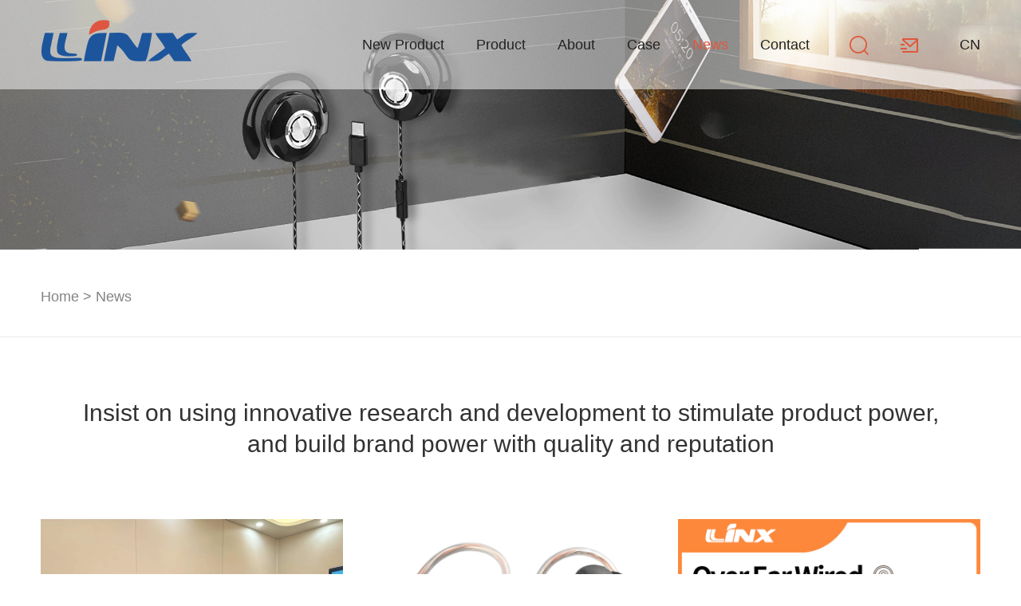

--- FILE ---
content_type: text/html; charset=utf-8
request_url: https://headphonefactory.net/list-46-1.html
body_size: 3963
content:
<!doctype html>
<html lang="zh">

<head>
    <meta charset="utf-8">
    <meta name="viewport" content="width=device-width,initial-scale=1,minimum-scale=1,maximum-scale=1,shrink-to-fit=no">
    <!--谷歌站长验证-->
    <meta name="google-site-verification" content="t7BucnfU6l2M9AbdW1PQvCmp45fzA8cxZvpXBCoaI0E" />
    <title>News</title>
    <meta name="description" content="">
    <meta name="keywords" content="">
    <link rel="stylesheet" href="https://headphonefactory.net/res/static/css/reset.css">
    <link rel="stylesheet" href="https://headphonefactory.net/res/static/css/common.css">
    <link rel="stylesheet" href="https://at.alicdn.com/t/font_2518794_046jsf02nzd3.css">
    <link rel="stylesheet" href="https://headphonefactory.net/res/static/css/style.css">
    <link rel="shortcut icon" href="/favicon.ico" type="image/x-icon">
    <script src="https://headphonefactory.net/res/static/js/jquery.min.js"></script>
    <!--[if lt IE 9]>
      <script src="https://cdn.bootcdn.net/ajax/libs/html5shiv/r29/html5.min.js"></script>
      <script src="https://cdn.bootcdn.net/ajax/libs/respond.js/1.4.2/respond.min.js"></script>
    <![endif]-->
        <!-- Google tag (gtag.js) --> <script async src="https://www.googletagmanager.com/gtag/js?id=G-DTE1G93LZB"></script> <script> window.dataLayer = window.dataLayer || []; function gtag(){dataLayer.push(arguments);} gtag('js', new Date()); gtag('config', 'G-DTE1G93LZB'); </script>
</head>

<body>
    <!-- 头部 -->
    <header class="header">
        <div class="wp flex">
            <a href="https://headphonefactory.net/" class="logo">
                <img src="https://headphonefactory.net/uploadfile/2023/12/30/20231230151238oH5Eph.png" alt="Shenzhen Linx Technology Co.,Ltd">
                <p>More than <span>a headphone manufacturer,</span> <br>
                but a <span> headset expert</span></p>
            </a>
            <div class="nav-right flex">
                <ul class="nav-list">
                                                                                                                                                                                                                                                                                                                                                                                                                                                                                                                                                                                                                                                                                                                                                                                        <li class=''>
                        <a href='/list-90-1.html'>New Product</a>
                    </li>
                                                                                <li class=''>
                        <a href='/list-1-1.html'>Product</a>
                    </li>
                                                                                <li class=''>
                        <a href='/list-40-1.html'>About</a>
                    </li>
                                                                                <li class=''>
                        <a href='/list-89-1.html'>Case</a>
                    </li>
                                                                                <li class='on'>
                        <a href='/list-46-1.html'>News</a>
                    </li>
                                                                                <li class=''>
                        <a href='/list-47-1.html'>Contact</a>
                    </li>
                                                                            </ul>
                <div class="other flex-v-center">
                    <a href="javascript:;" class="search toSearch">
                        <i class="iconfont icon-sousuo"></i>
                    </a>
                    <a href="mailto:sales02@linxheadphone.com" class="mail">
                        <i class="iconfont icon-youxiang"></i>
                    </a>
                </div>
                <div class="language">
                    <a href="https://www.erjizhizaoshang.com/">CN</a> 
                </div>
            </div>
        </div>
    </header>
    <div class="headerm">
        <div class="wp flex">
            <div class="logo flex-v-center"><a href="https://headphonefactory.net/"><img src="https://headphonefactory.net/uploadfile/2023/12/30/20231230151238oH5Eph.png" alt="Shenzhen Linx Technology Co.,Ltd"></a></div>
            <div class="mobNavbtn flex">
                <a href="javascript:;" class="trans searchbtn toSearch iconfont icon-sousuo"></a>
                <button class="menu-btn"><span class="line-1"></span><span class="line-2"></span><span class="line-3"></span>MENU</button></div>
        </div>
    </div>
    <!-- 手机端导航 -->
    <div class="mobNav">
        <ul>
                                                                                                                                                                                                                                                                                                                                                                                                                                                                        <li class=''>
                <div class="navp flex"><a href='/list-90-1.html'>New Product</a></div>
            </li>
                                                <li class=''>
                <div class="navp flex"><a href='/list-1-1.html'>Product</a></div>
            </li>
                                                <li class=''>
                <div class="navp flex"><a href='/list-40-1.html'>About</a></div>
            </li>
                                                <li class=''>
                <div class="navp flex"><a href='/list-89-1.html'>Case</a></div>
            </li>
                                                <li class='on'>
                <div class="navp flex"><a href='/list-46-1.html'>News</a></div>
            </li>
                                                <li class=''>
                <div class="navp flex"><a href='/list-47-1.html'>Contact</a></div>
            </li>
                                            </ul>
    </div>
    <!-- 手机端导航 --><!-- Page banner -->
<div class="page-banner">
        <div class="pb-pic">
        <img src="https://headphonefactory.net/uploadfile/2024/01/18/20240118092155lXK1zB.jpg" alt="News">
    </div>
    <!--<div class="pb-tit">-->
    <!--    <h3>News</h3>-->
    <!--    <p>-->
    <!--        -->
    <!--    </p>-->
    <!--</div>-->
    </div><div class="mbx mbx-line">
    <div class="wp">
        <a href="https://headphonefactory.net/">Home</a> > <a href="/list-46-1.html" >News</a>    </div>
</div>

<div class="page-title wp">
    <h3>
        Insist on using innovative research and development to stimulate product power, <br>
        and build brand power with quality and reputation
    </h3>
</div>

<div class="page-news wp">
    <div class="news-list col col-3 col-xs-1">
                                <div class="item">
            <div class="pic pic-scale oh">
                <a href="/show-46-229-1.html">
                    <img src="https://headphonefactory.net/uploadfile/2026/01/16/1768554361131007.jpg" alt=" Linx is deeply recognized by the Japanese QC team's second visit">
                </a>
            </div>
            <div class="info flex">
                <div class="date">Jan 16,2026</div>
                <div class="cate"><a href="javascript:;">News</a></div>
            </div>
            <h4><a href="/show-46-229-1.html"> Linx is deeply recognized by the Japanese QC team's second visit</a></h4>
            <div class="focus">
                <a href="" target="_blank" rel="nofollow"><i class="iconfont icon-Facebook"></i></a>
                <a href="" target="_blank" rel="nofollow"><i class="iconfont icon-in"></i></a>
                <a href="" target="_blank" rel="nofollow"><i class="iconfont icon-ttww"></i></a>
            </div>
        </div>
                <div class="item">
            <div class="pic pic-scale oh">
                <a href="/show-46-228-1.html">
                    <img src="https://headphonefactory.net/uploadfile/2026/01/13/1768301824782906.jpg" alt="A New Option for In-Ear Monitoring: Focus on Authenticity, Boost Efficiency">
                </a>
            </div>
            <div class="info flex">
                <div class="date">Jan 13,2026</div>
                <div class="cate"><a href="javascript:;">News</a></div>
            </div>
            <h4><a href="/show-46-228-1.html">A New Option for In-Ear Monitoring: Focus on Authenticity, Boost Efficiency</a></h4>
            <div class="focus">
                <a href="" target="_blank" rel="nofollow"><i class="iconfont icon-Facebook"></i></a>
                <a href="" target="_blank" rel="nofollow"><i class="iconfont icon-in"></i></a>
                <a href="" target="_blank" rel="nofollow"><i class="iconfont icon-ttww"></i></a>
            </div>
        </div>
                <div class="item">
            <div class="pic pic-scale oh">
                <a href="/show-46-227-1.html">
                    <img src="https://headphonefactory.net/uploadfile/2026/01/08/20260108172450ireUMH.jpg" alt="A high-end over-ear steel-arched wired headset for you">
                </a>
            </div>
            <div class="info flex">
                <div class="date">Jan 09,2026</div>
                <div class="cate"><a href="javascript:;">News</a></div>
            </div>
            <h4><a href="/show-46-227-1.html">A high-end over-ear steel-arched wired headset for you</a></h4>
            <div class="focus">
                <a href="" target="_blank" rel="nofollow"><i class="iconfont icon-Facebook"></i></a>
                <a href="" target="_blank" rel="nofollow"><i class="iconfont icon-in"></i></a>
                <a href="" target="_blank" rel="nofollow"><i class="iconfont icon-ttww"></i></a>
            </div>
        </div>
                <div class="item">
            <div class="pic pic-scale oh">
                <a href="/show-46-226-1.html">
                    <img src="https://headphonefactory.net/uploadfile/2026/01/06/202601061524461pbnew.jpg" alt="The echo of "being meticulous": A R&D team's journey toward excellence——Linx">
                </a>
            </div>
            <div class="info flex">
                <div class="date">Jan 06,2026</div>
                <div class="cate"><a href="javascript:;">News</a></div>
            </div>
            <h4><a href="/show-46-226-1.html">The echo of "being meticulous": A R&D team's journey toward excellence——Linx</a></h4>
            <div class="focus">
                <a href="" target="_blank" rel="nofollow"><i class="iconfont icon-Facebook"></i></a>
                <a href="" target="_blank" rel="nofollow"><i class="iconfont icon-in"></i></a>
                <a href="" target="_blank" rel="nofollow"><i class="iconfont icon-ttww"></i></a>
            </div>
        </div>
                <div class="item">
            <div class="pic pic-scale oh">
                <a href="/show-46-225-1.html">
                    <img src="https://headphonefactory.net/uploadfile/2026/01/03/20260103114348SOrEAH.jpg" alt="We are not just a headphone factory，we are your solution partner as well ——Linx">
                </a>
            </div>
            <div class="info flex">
                <div class="date">Jan 03,2026</div>
                <div class="cate"><a href="javascript:;">News</a></div>
            </div>
            <h4><a href="/show-46-225-1.html">We are not just a headphone factory，we are your solution partner as well ——Linx</a></h4>
            <div class="focus">
                <a href="" target="_blank" rel="nofollow"><i class="iconfont icon-Facebook"></i></a>
                <a href="" target="_blank" rel="nofollow"><i class="iconfont icon-in"></i></a>
                <a href="" target="_blank" rel="nofollow"><i class="iconfont icon-ttww"></i></a>
            </div>
        </div>
                <div class="item">
            <div class="pic pic-scale oh">
                <a href="/show-46-224-1.html">
                    <img src="https://headphonefactory.net/uploadfile/2025/12/31/1767171530793393.jpg" alt="Eighteen Years of Hard Work, Creating a Global Brand: Linx Headphone Factory ">
                </a>
            </div>
            <div class="info flex">
                <div class="date">Dec 31,2025</div>
                <div class="cate"><a href="javascript:;">News</a></div>
            </div>
            <h4><a href="/show-46-224-1.html">Eighteen Years of Hard Work, Creating a Global Brand: Linx Headphone Factory </a></h4>
            <div class="focus">
                <a href="" target="_blank" rel="nofollow"><i class="iconfont icon-Facebook"></i></a>
                <a href="" target="_blank" rel="nofollow"><i class="iconfont icon-in"></i></a>
                <a href="" target="_blank" rel="nofollow"><i class="iconfont icon-ttww"></i></a>
            </div>
        </div>
            </div>
    <div class="pages clearfix"><li class="fl"><a href="/list-46-1.html">&lt;</a></li><li class="fl"><a class="active" href="/list-46-1.html">1</a></li><li class="fl"><a href="/list-46-2.html" >2</a></li><li class="fl"><a href="/list-46-3.html" >3</a></li><li class="fl"><a href="/list-46-4.html" >4</a></li><li class="fl"><a href="/list-46-5.html" >5</a></li><li class="fl"><a href="/list-46-6.html" >6</a></li><li class="fl"><a href="/list-46-7.html" >7</a></li><li class="fl"><a href="/list-46-8.html" >8</a></li><li class="fl"><a href="/list-46-9.html" >9</a></li><li class="fl"><a  href="/list-46-16.html">16</a></li><input type="hidden" id="page-up" value="/list-46-1.html"><input type="hidden" id="page-next" value="/list-46-2.html"><li class="fl"><a href="/list-46-2.html">&gt;</a></li></div>
</div>
<!--Video -->
<div class="video_shadow">
    <div class="playnow">
        <div class="closevideo"><span>×</span></div>
        <div class="video_control">
            <video class="show-video" id="play_video" controlslist="nodownload" controls='controls' autoplay="autoplay" controlsList='nodownload' width="800" height="500">
                <br />
                <br />
                <br />
                          It is detected that your browser version is too low. Please upgrade or change your browser to enjoy a better experience!
            </video>
        </div>
    </div>
</div>
<script>
    function playmsid(vid) {
        $('.video_shadow').css('display', 'block');
        var vidoSrc = $('#' + vid).attr("videohref");
        $('.playnow video').attr('src', vidoSrc);
        $('#nb_invite_wrap').hide();
    }

    $(function() {
        $('.closevideo span').click(function() {
            $('.video_shadow').css('display', 'none');
            $('.playnow video').trigger('pause');
            $('#nb_invite_wrap').show();
        })
        $('video').bind('contextmenu', function() { return false; });

        $('.video_shadow').click(function() {
            $('.play_over').hide();
            $('#nb_invite_wrap').show();
        })

        $('.video_shadow').click(function() {
            $(this).css('display', 'none');
            $('.playnow video').trigger('pause');
            $('#nb_invite_wrap').show();
        })
    });
    </script>
<!-- 尾部 -->
<div class="footer">
    <div class="footA wp flex">
        <div class="item tel flex-left">
            <img src="https://headphonefactory.net/res/static/images/foot-tel.png" alt="icon-tel">
            <div class="cont">
                <div class="tit">More than a headphone manufacturer,but a headset expert</div>
                <div class="phone">86-755-81475059</div>
            </div>
        </div>
        <div class="item email flex-left">
            <img src="https://headphonefactory.net/res/static/images/foot-talk.png" alt="icon-talk">
            <div class="cont">
                <div class="tit">SERVICE E-MAIL <span>24H/7</span></div>
                <a class="mail" href="mailto:sales02@linxheadphone.com">sales02@linxheadphone.com</a>
                <div class="talk">
                    <a href="javascript:;">Online message now</a><i class="iconfont icon-zhifeiji"></i>
                </div>
            </div>
        </div>
    </div>
    <div class="footB wp flex">
        <div class="item">
            <h3>OUR PRODUCT</h3>
            <ul class="flex">
                                                                                <li><a href="/list-91-1.html">Wired Headphone</a></li>
                                <li><a href="/list-92-1.html">kids headphone</a></li>
                                <li><a href="/product//">Metal earphone</a></li>
                                <li><a href="/product//">Wireless Headphone</a></li>
                                <li><a href="/product//">2.4G&Bluetooth headphone</a></li>
                                <li><a href="/list-95-1.html">Computer headphone</a></li>
                                <li><a href="/product//">Gaming headphone</a></li>
                                <li><a href="/product//">TWS earphone</a></li>
                                <li><a href="/product//">3D headphone</a></li>
                                <li><a href="/product//">ANC headphone</a></li>
                                <li><a href="/product//">Type-c earphone</a></li>
                                <li><a href="/product//">USB headphone</a></li>
                                <li><a href="/product//">Wood headphone</a></li>
                                <li><a href="/product//">Bamboo headphone</a></li>
                                <li><a href="/product/Traffic-Headphone/">Traffic Headphone</a></li>
                                <li><a href="/product//">ACS earphone</a></li>
                                <li><a href="/product//">Sleep headphones</a></li>
                            </ul>
        </div>
        <div class="item">
            <a href="https://headphonefactory.net/" class="foot-logo">
               <img src="https://www.headphonefactory.net/uploadfile/2024/02/28/20240228120720CRmfHg.png" alt="Shenzhen Linx Technology Co.,Ltd" >
            </a>
        </div>
        <div class="item">
            <h3>CONTACT US</h3>
            <p>
                Tel: 86-755-81475059<br>
                Phone: 2355560239@qq.com<br>
                Enterprise QQ：2355560239@qq.com<br>
                Company Fax: 0755-81475860<br>
                E-mail: sales02@linxheadphone.com<br>
                ADD: Building C,Jinxiongda Technology Park,No.105 Huanguan South Road, Longhua District, Shenzhen<br>
                Produce：LINX Science Park, No.1 Heye Third RD,Shuikou Street, Huicheng District, Huizhou City                
                
            </p>
             <div class="focus">
                <a href="" target="_blank" rel="nofollow"><i class="iconfont icon-Facebook"></i></a>
                <a href="" target="_blank" rel="nofollow"><i class="iconfont icon-in"></i></a>
                <a href="" target="_blank" rel="nofollow"><i class="iconfont icon-ttww"></i></a>
            </div>
        </div>
    </div>
    <div class="footC">
        <div class="wp flex">
            <div class="cp">© 2021 Linx All right</div>
            <div class="other">
                <a href="javascript:;">Link</a>
                									                <a href="/sitemap.xml" target="_black">Sitemap</a> <span> </span>
			  <a href="https://www.wanhujishu.com/" target="_blank">Technical Support </a>
            </div>
        </div>
    </div>
</div>
<a href="javascript:;" id="to-top" onclick="goTop()"></a>
<div class="cd-popup">
    <div class="cd-popup-container hidden_search">
        <form action="/index.php" id="submit1" method="get">
            <div class="search_wrap clearfix">
                <input type="hidden" name="f" value="search">
                <input type="hidden" name="v" value="index">
                <input type="hidden" name="modelid" value="1008">
                <input type="text" name="keywords" id="search1" class="text" placeholder="" />
                <button type="submit" class="btn iconfont icon-sousuo"></button>
            </div>
        </form>
        <a href="javascript:;" class="cd-popup-close close_btn iconfont icon-close">X</a>
    </div>
</div>
<!-- Common JS -->
<script src="https://headphonefactory.net/res/static/js/plugin.js"></script>
<script src="https://headphonefactory.net/res/static/js/page.js"></script>
<!-- Scroll Number -->
<script src="https://headphonefactory.net/res/static/js/waypoints.min.js"></script>
<script src="https://headphonefactory.net/res/static/js/jquery.counterup.min.js"></script>
<script>
jQuery(document).ready(function($) {
    $('.counter').counterUp({
        delay: 10,
        time: 1000
    });
});
</script>
</body>

</html>

--- FILE ---
content_type: text/css
request_url: https://headphonefactory.net/res/static/css/common.css
body_size: 6031
content:
@charset "UTF-8";

/*通用开始*/
.bor { border: 1px dashed #999 }
.poab { position: absolute }
.pore { position: relative }
.img-w100 { width: 100% }
.text-r { text-align: right }
.text-m { text-align: center }
.text-bold { font-weight: 700; }
.text-light { font-weight: 100; }
.text-up { text-transform: uppercase; }
.flex { display: flex; justify-content: space-between; flex-wrap: wrap;}
.flex-left { display: flex; flex-wrap: wrap }
.flex-center { display: flex; flex-wrap: wrap; justify-content: center; }
.flex-right { display: flex; flex-wrap: wrap; justify-content: flex-end; }
.flex-v-center { display: -webkit-flex; display: flex; align-items: center; justify-content: center }
.flex-v-bottom { display: -webkit-flex; display: flex; flex-direction: column; justify-content: space-between; }
.trans { transition: all .5s }
.trans-mask { display: block; overflow: hidden; width: 100%; cursor: pointer; position: relative; }
.trans-mask img { -webkit-transition: all .5s; -o-transition: all .5s; transition: all .5s }
.trans-mask:hover img { -webkit-transform: scale(1.05); -ms-transform: scale(1.05); transform: scale(1.05) }
.bg-mask .pic { overflow: hidden; }
.bg-mask .pic a { background-repeat: no-repeat; background-position: center; background-size: cover; height: 100%; display: block; -webkit-transition: all .4s; -o-transition: all .4s; transition: all .4s; }
.bg-mask:hover .pic a { -webkit-transform: scale(1.05); -ms-transform: scale(1.05); transform: scale(1.05); }
.bgimg { background-repeat: no-repeat; background-position: center; background-size: cover; }
.wp { width: 92%; margin: 0 auto; max-width: 1440px }
.wp2 { width: 92%; margin: 0 auto; max-width: 1268px }
.greybg { background: #f2f2f2 }
.textup { text-transform: uppercase }
.co { color: #e5011a }
.co-fff { color: #fff !important }
.fixdbody { position: fixed; top: 0; left: 0; right: 0; bottom: 0 }
.m-show { display: none }
.filter-page { filter: blur(5px); }
@media screen and (max-width:980px) {
    .pc-show { display: none }
    .m-show { display: block }
}
.trans-line:before { content: ''; position: absolute; width: 60px; height: 100%; margin-top: 0px; margin-left: -120px; overflow: hidden; z-index: 6; background: -moz-linear-gradient(left, rgba(255, 255, 255, 0) 0, rgba(255, 255, 255, 0.4) 50%, rgba(255, 255, 255, 0) 100%); background: -webkit-gradient(linear, left top, right top, color-stop(0%, rgba(255, 255, 255, 0)), color-stop(50%, rgba(255, 255, 255, 0.4)), color-stop(100%, rgba(255, 255, 255, 0))); background: -webkit-linear-gradient(left, rgba(255, 255, 255, 0) 0, rgba(255, 255, 255, 0.4) 50%, rgba(255, 255, 255, 0) 100%); background: -o-linear-gradient(left, rgba(255, 255, 255, 0) 0, rgba(255, 255, 255, 0.4) 50%, rgba(255, 255, 255, 0) 100%); -webkit-transform: skewX(-25deg); transform: skewX(-25deg) }
.trans-line:hover:before { -webkit-animation: aniBlink .6s ease-out forwards; -moz-animation: aniBlink .6s ease-out forwards; -o-animation: aniBlink .6s ease-out forwards; animation: aniBlink .6s ease-out forwards }
@keyframes aniBlink {
    from { margin-left: -50% }
    to { margin-left: 120% }
}
@-webkit-keyframes aniBlink {
    from { margin-left: -50% }
    to { margin-left: 120% }
}

/*通用结束*/

/*Swiper相关*/
/*清楚按钮黑边*/
.swiper-button-prev:focus, .swiper-button-next:focus, .swiper-pagination-bullet:focus { outline: none; }
.swp-npb .swiper-pagination {
    position: static;
}

/*hover阴影*/
.hover { -webkit-transition: .3s; -o-transition: .3s; transition: .3s; }
.hover-shadow-middle:hover { box-shadow: 0 0 10px rgba(0, 0, 0, 0.1); }
.hover-shadow-bottom:hover { box-shadow: 0 5px 10px rgba(0, 0, 0, 0.1); }
.hover-shadow-big:hover { box-shadow: 0 0 20px rgba(0, 0, 0, 0.1); }

/*描述文字*/
.des-18 { font-size: 18px; line-height: 36px; color: #4d4d4d; }

/*Swiper*/
.banner .swiper-button-next, .banner .swiper-button-prev { position: static; display: inline-block; vertical-align: middle; width: 60px; height: 60px; line-height: 60px; font-size: 0; text-align: center; cursor: pointer; margin-top: 0; opacity: 1; background: transparent; background-color: rgba(255, 255, 255, 1); -webkit-transition: .4s; -o-transition: .4s; transition: .4s; }
.banner .swiper-button-next { margin-left: 1px; -webkit-transform: rotate(180deg); -ms-transform: rotate(180deg); -o-transform: rotate(180deg); transform: rotate(180deg); }
.banner .swiper-button-next:hover, .banner .swiper-button-prev:hover { background-color: #da251d; }
.banner .swiper-button-next .iconfont, .banner .swiper-button-prev .iconfont { font-size: 26px; color: #767676; -webkit-transition: .4s; -o-transition: .4s; transition: .4s; }
.banner .swiper-button-next:hover .iconfont, .banner .swiper-button-prev:hover .iconfont { color: #fff; }

.banner .swp-page {left: 4%;bottom: 16%;width: auto;
    font-family: ArialMT;
    font-size: 30px;
    font-style: italic;
    line-height: 29px;
    color: #9d9d9d;
    opacity: 0.46;
}
.banner .swp-nav {position: absolute; bottom: 10%;
    left: 50%;
    margin-left: -60px;
    width: 120px;
    height: 48px;
    background-color: rgba(22, 23, 25, .5);
    border-radius: 17px;
    z-index: 9;
    font-size: 0;
}
.banner .swp-nav>div {
    display: inline-block;
    width: 50%;
    height: 100%;
    cursor: pointer;
    text-align: center;
    line-height: 48px;
    padding-right: 10px;
}
.banner .swp-nav>div i {
    font-size: 16px;
    color: #dcdcdc;
    opacity: .52;
    -webkit-transition: .3s;
    -o-transition: .3s;
    transition: .3s;
}
.banner .swp-nav .prev {
    -webkit-transform: rotate(180deg);
    -ms-transform: rotate(180deg);
    -o-transform: rotate(180deg);
    transform: rotate(180deg);
}
.banner .swp-nav>div:hover i {
    color: #fff;
    opacity: 1;
}
@media (max-width: 768px) {
    .banner .swp-nav {
        display: none;
    }
    .banner .swp-page {
        left: 4%;
        bottom: 6%;
        font-size: 16px;
        opacity: 0.5;
    }
}

/*内页banner*/
.page-banner { position: relative; overflow: hidden;}
.page-banner .pb-pic { overflow: hidden; height: 0; padding-bottom: 24.4791%; background: #f5f5f5; }
.detail-banner .pb-pic { padding-bottom: 0; height: auto; }
.page-banner .pb-pic img { width: 100%; -webkit-animation: SlickIn cubic-bezier(1, 0, .5, .5) 1s; animation: SlickIn cubic-bezier(1, 0, .5, .5) 1s; }
@-webkit-keyframes SlickIn {
    0% { -webkit-transform: scale(1.1, 1.1) }
    100% { -webkit-transform: scale(1, 1) }
}
@-webkit-keyframes SlickOut {
    0% { -webkit-transform: scale(1, 1) }
    100% { -webkit-transform: scale(.9, .9) }
}
@keyframes SlickIn {
    0% { transform: scale(1.1, 1.1) }
    100% { transform: scale(1, 1) }
}
@keyframes SlickOut {
    0% { transform: scale(1, 1) }
    100% { transform: scale(.9, .9) }
}
.page-banner .pb-tit { position: absolute; top:42%; left: 10%; z-index: 2; border-left: 51px solid #e1573d;padding: 12px 0;}
.page-banner .pb-tit h3 {
    font-family: Comfortaa-Regular;
    font-size: 48px;
    line-height: 1;
    color: #ffffff;
    opacity: 0.9;
    margin-left: -20px;
}
.page-banner .pb-tit p {
    font-size: 18px;
    line-height: 29px;
    color: #ffffff;
    opacity: 0.4;
    margin-left: -20px;
    margin-top: 12px;
}
@media (max-width:1800px) {
}
@media (max-width:1024px) {
    .page-banner .pb-tit {
        top: 45%;
        left: 10%;
        border-left: 40px solid #e1573d;
        padding: 5px 0;
    }
    .page-banner .pb-tit h3 {
        font-size: 38px;
    }
    .page-banner .pb-tit p {
        font-size: 16px;
        margin-top: 8px;
    }
}
@media (max-width:768px) {
}
@media (max-width:640px) {
    .page-banner .pb-pic {
        height: 120px;
        padding-bottom: 0;
    }
    .page-banner .pb-pic img { width: auto; height: 100%; max-width: none; }
    .page-banner .pb-tit {
        border-left: 20px solid #e1573d;
        top: 25%;
        left: 4%;
    }
    .page-banner .pb-tit h3 {font-size: 18px;margin-left: -10px;}
    .page-banner .pb-tit p {
        font-size: 12px;
        margin-top: 10px;
        line-height: 1.3;
        margin-left: -10px;
    }
}


/*分页*/
.com-page { margin-top: 40px; }
.pages {text-align: center; font-size: 0; }
.pages li {
    display: inline-block;
    vertical-align: middle;
    float: none;
}
.pages li:first-child,
.pages li:last-child,
.pages li:nth-child(2) {
    display: none;
}
.a1_page { display: none !important; }
.pages a, .pages span { padding: 0 10px; display: inline-block; margin: 0 3px; min-width: 52px; line-height: 52px; font-size: 16px; -webkit-transition: .3s; -moz-transition: .3s; transition: .3s; color: #8e9298; background: #f7f7f7; }
.pages .cur_page, .pages .page-num-current, .pages .current, .pages .active, .pages a:hover { color: #fff !important; background: #e1573d !important; border-color: #e1573d; }
.pages .prev_disabled:hover, .pages .next_disabled:hover { color: #fff !important; background: #ddd !important; }
.pages a.prev:before, .pages a.prev_disabled:before { content: "上一页"; -webkit-transition: .3s; -moz-transition: .3s; transition: .3s; }
.pages a.next:before, .pages a.next_disabled:before { content: "下一页"; }
/*.pages .fl, .pages .fr { display: none; }*/
@media (max-width:768px) {
    .pages { margin-top: 40px; }
    .pages a, .pages span { padding: 0 10px; margin: 0 2px; min-width: 30px; line-height: 28px; font-size: 14px; }
}

/*数字滚动*/
.num-scroll-two { font-size: 0; text-align: center; height: 100%; flex-wrap: nowrap; }
.num-scroll-two li { position: relative; display: inline-block; color: #fff; text-align: left; }
.num-scroll-two li~li { margin-left: 100px; }
.num-scroll-two li .num-cont { color: #1b202e; font-size: 72px; line-height: 1; position: relative; font-weight: bold; display: inline-block; vertical-align: bottom; }
.num-scroll-two li .num-cont .num { display: inline-block; line-height: 1; color: #333; font-size: 72px; font-family: DIN-Medium; position: relative; top: 2px; }
.num-scroll-two li .num-cont b { font-size: 50px; }
.num-scroll-two li .num-cont i { font-style: normal; font-weight: 400; position: absolute; right: -38px; top: 10px; font-size: 14px; color: #333; }
.num-scroll-two li .num-tit { font-size: 16px; color: #595757; margin-top: 35px; }
@media (max-width:1280px) {
    .num-scroll-two li .num-cont .num { font-size: 40px; }
}
@media (max-width:768px) {
    .num-scroll-two { flex-wrap: wrap; }
    .num-scroll-two li .num-cont { display: block; }
    .num-scroll-two li .num-cont i { right: -20px; }
    .num-scroll-two li .num-cont .num { font-size: 34px; }
}
.com-pic-cont { position: relative; }
.com-pic-cont .pic { width: 50%; }
.com-pic-cont .pic.long { width: 63.85%; }
.com-pic-cont .cont { position: absolute; left: 0; top: 0; width: 50%; height: 100%; overflow: hidden; background-color: #f7f7f7; padding-left: 97px; }
.com-pic-cont .cont.center { width: 36.15%; padding-left: 0; }
.com-pic-cont .cont h4 { font-size: 24px; color: #333333; line-height: 30px; }
.com-pic-cont .cont .en { font-size: 16px; color: #333333; line-height: 27px; margin-top: 20px; }
.com-pic-cont .cont.center .en { font-size: 14px; margin-top: 14px; line-height: 1; }

/*通用分类*/
.com-cate li { position: relative; float: left; margin-left: 85px; }
.com-cate li a { display: inline-block; color: #333333; }
.com-cate li.on a, .com-cate li:hover a { color: #e32f18; }
.com-cate li:before { border-bottom: 5px solid #e32f18; }
.com-cate li:hover:before, .com-cate li.on:before { margin-left: -16px; width: 32px; }
.page-btn { display: inline-block; width: 250px; line-height: 46px; text-align: center; background: #41AB03; color: #fff !important; border-radius: 5px; font-size: 24px; }

/* kefu */

/* 在线客服样式 */
.sz-kefu { position: fixed; width: 50px; right: 0; top: 50%; z-index: 100; margin-top: -100px; }
.sz-kefu ul li { width: 50px; height: 50px; float: left; position: relative; margin-bottom: 1px; font-size: 12px; line-height: 50px; }
.sz-kefu ul li .sidebox { position: absolute; width: 50px; height: 50px; top: 0; right: 0; transition: all 0.3s; color: #fff; background: #da2820; overflow: hidden; opacity: .8; }
.sz-kefu ul li.kf2 .sidebox {    /* background:#7fbb57; */
overflow: visible; }
.sz-kefu ul li .sidebox:hover { opacity: 1; }
.sz-kefu ul li .sidetop { width: 50px; height: 50px; line-height: 50px; display: inline-block; background: #222; transition: all 0.3s; opacity: .8; }
.sz-kefu ul li .sidetop:hover { opacity: 1; }
.sz-kefu ul li img { float: left; }
.sz-kefu ul li .sidebox3 { font-size: 16px; }
.sz-kefu ul li .kImg { padding: 13px; }
.sz-kefu .kf_wx { position: absolute; top: 0; left: -140px; width: 110px; display:; background: #fff; border: 1px solid #dadada; padding: 14px; line-height: 20px; color: #333; text-align: center; display: none; box-sizing: content-box; }
.sz-kefu .kf_wx img { display: block; width: 110px; height: 110px; margin-bottom: 5px; float: none; }
.sz-kefu .kf_tel_box { width: 180px; left: -210px; }
.sz-kefu .kf_tel_box .tel { font-size: 16px; text-align: left; }
.sz-kefu .kf_tel_box .tel p ~ p { margin-top: 10px; }
.sz-kefu .qq { height: 0; position: relative; z-index: 2; }
.sz-kefu .qq .sidebox { border: 1px solid #da2820; height: auto; border-radius: 5px 0 0 5px; width: 140px; background: #fff; opacity: 1; bottom: -50px; top: auto; text-align: center; padding-bottom: 5px; right: -150px; }
.sz-kefu .qq h5 { height: 35px; line-height: 35px; background: #da2820; font-weight: normal; color: #fff; font-size: 14px; padding: 0 10px; text-align: left; margin-bottom: 10px; }
.sz-kefu .qq h5 i { float: right; cursor: pointer; transition: all 0.3s; position: relative; z-index: 5; }
.sz-kefu .qq h5 i:hover { transform: rotate(90deg); }
.sz-kefu .qq a { display: block; height: 32px; line-height: 32px; border-radius: 18px; border: 1px solid #da2820; margin: 5px 15px }
.m-show { display: none; }

/*视屏播放弹窗样式*/
.video_shadow { position: fixed; left: 0px; top: 0px; width: 100%; height: 100%; background: rgba(0, 0, 0, .5); z-index: 1000; display: none; }
.playnow { position: absolute; left: 50%; top: 50%; margin-left: -410px; margin-top: -286px; width: 820px; height: 550px; background-color: transparent; z-index: 1000; }
.video_control { width: 820px; height: 500px; box-shadow: 0px 0px 20px 3px rgba(0, 0, 0, .5); }
.video_control video { width: 100%; height: 100%; object-fit: fill; }
.closevideo { position: absolute; right: -30px; top: -24px; font-size: 35px; color: #fff; cursor: pointer; -webkit-transition: .3s; -o-transition: .3s; transition: .3s; }
.closevideo:hover { right: -35px; }

/*返回顶部*/
#to-top { display: inline-block; width: 46px; height: 46px; background: url(../images/common/scrolltop.png) no-repeat center; text-align: center; text-decoration: none; z-index: 8; right: 20px; opacity: 0.7; -webkit-transition: .3s; -o-transition: .3s; transition: .3s; }
#to-top:hover { opacity: 1; }

/*---网站地图---*/
.sitemap-frame .site-box { border-bottom: 2px #666 solid; }
.sitemap-frame .site-box .left { padding: 10px 20px; color: #fff; background: #555; }
.sitemap-frame .site-box .left a { color: #fff; display: inline-block; }
.sitemap-frame .site-box .right { color: #888; font-size: 13px; line-height: 35px; padding-left: 20px; }
.sitemap-frame .site-box .right a { display: inline-block; color: #888; font-size: 13px; }
.sitemap-frame .site-box .right a:hover { color: #e1573d }
.sitemap-frame .list { width: 100%; float: left; margin: 40px 0; display: table; }
.sitemap-frame .list li { display: table-cell; text-align: center; }
.sitemap-frame .list hr { width: 3px; height: 100%; border: none; background: #000; }
.sitemap-frame .list h4 { }
.sitemap-frame .list h4 a { display: block; color: #fff; font-size: 15px; padding: 10px 10px 10px 10px; border-bottom: 1px #ddd dotted; margin: 0 5px; background: #999; border-radius: 7px; }
.sitemap-frame .list a:before { padding-right: 5px; }
.sitemap-frame .list .box { padding: 20px 0 10px 0; clear: both; border-left: 1px #ddd solid; margin: 0 5px; }
.sitemap-frame .list .box a { position: relative; display: block; color: #666; font-size: 13px; background: #ededed; padding: 10px 5px; margin: 0 0 20px 5px; border-radius: 5px; -webkit-transition: .1s; -o-transition: .1s; transition: .1s; }
.sitemap-frame .list .box a:after { content: ""; position: absolute; left: -12px; top: 20px; width: 12px; height: 5px; display: block; background: #CACACA;    /* border-radius: 50%; */ }
.sitemap-frame .list a:hover { color: #fff; background: #e1573d }
.sitemap-frame .list a:hover:after { }
@media (max-width:1000px) {
    .playnow { left: 5%; top: 30%; margin-left: 0; margin-top: 0; width: 90%; height: auto; }
    .video_control { width: 100%; height: auto; box-shadow: none; }
    .closevideo { position: absolute; right: 0; top: -50px; font-size: 30px; color: #fff; cursor: pointer; }
}
@media (max-width:768px) {
    .num-scroll-two li { width: 33%; margin-bottom: 15px; }
    .num-scroll-two li .num { font-size: 30px; }
    .num-scroll-two li .num-tit { font-size: 12px; margin-top: 0; }
    .num-scroll-two li:nth-child(4):before { display: none; }
}

/* WAP主导航 */
.wapNav { overflow-y: auto; height: 100%; opacity: 0; visibility: hidden; transform: translateX(-100%); transition: all 0.5s; background: #fff; width: 100%; position: fixed; left: 0; top: 50px; z-index: 40; padding: 0; }
.wapNav.nav_on { opacity: 1; transform: translateX(0); visibility: visible; }
.wapNav li { position: relative; }
.wapNav li a { display: block; padding-left: 4%; color: #666; line-height: 45px; border-top: 1px solid #eee; position: relative; font-size: 14px; }
.wapNav li i { font-family: "iconfont-m"; color: #ddd; font-size: 12px; font-style: normal; padding: 0 20px; position: absolute; right: 0; top: 0px; line-height: 50px; }
.wapNav li.cur>a, .wapNav .cur>a:hover { background: #da2820; color: #fff; }
.wapNav li:hover i, .wapNav .cur i { color: #666; }
.wapNav .navSub { display: none; background: #fff; }
.wapNav .navSub li a { height: 40px; line-height: 40px; padding-left: 40px; font-size: 14px; }
.wapNav .navSub ul { background: #050505; }
.wapNav .navSub ul li a { height: 34px; line-height: 34px; padding-left: 60px; }
.wapNav .menu { overflow: hidden; font-size: 0; border-bottom: 1px solid #eee; }
.wapNav .menu a { float: left; width: 50%; text-align: center; line-height: 45px; color: #fff; color: #454545; font-size: 16px; }
.wapNav .menu a~a { border-left: 1px solid #eee; }
.wapNav .menu a i { margin-right: 8px; position: relative; font-style: normal; color: #454545; font-size: 16px; }
.wSearch { background: #f1f1f1; font-size: 14px; overflow: hidden; padding: 20px 4%; }
.wSearch form { margin: 0 auto; background: #fff; height: 40px; overflow: hidden; padding-right: 60px; }
.wSearch .sear_text { width: 100%; float: left; height: 40px; line-height: 40px; color: #666; padding-left: 10px; }
.wSearch .sear_btn { float: left; width: 60px; height: 40px; line-height: 40px; cursor: pointer; text-align: center; background: #333; color: #fff; font-size: 14px; transition: all 0.3s; margin-right: -60px; }
.wSearch .sear_btn:hover { background: #014099; }
.sitemap-wrap { padding-top: 50px; padding-bottom: 80px; }

/* 导航按钮 */
.navTrigger { width: 28px; position: relative; top: 50%; -webkit-transform: translateY(-50%); -ms-transform: translateY(-50%); -o-transform: translateY(-50%); transform: translateY(-50%); overflow: hidden; white-space: nowrap; color: transparent; z-index: 20; cursor: pointer; display: none; margin-left: 40px; float: right; }
.navTrigger span { display: block; height: 2px; background: #da2820; margin-bottom: 6px; transition: all 0.3s; -webkit-transform-origin: 0% 50%; -moz-transform-origin: 0% 50%; -ms-transform-origin: 0% 50%; -o-transform-origin: 0% 50%; transform-origin: 0% 50%; -webkit-transition: .4s; -o-transition: .4s; transition: .4s; }
.navTrigger span:nth-child(3) { margin-bottom: 0; }
.navTrigger-on span:nth-child(1) { transform: translateY(0) rotate(45deg); }
.navTrigger-on span:nth-child(2) { opacity: 0; }
.navTrigger-on span:nth-child(3) { transform: translateY(0) rotate(-45deg) }
@media (max-width:1020px) {
    .navTrigger { display: block; }
}

/*百度分享*/
.bdshare-button-style0-32 { display: inline-block; vertical-align: middle; margin-top: -2px; }
.bdshare-button-style0-32 a { filter: progid:DXImageTransform.Microsoft.BasicImage(grayscale=1); -webkit-filter: grayscale(100%); }

/*分页*/
.pagination { text-align: center;font-size: 0; }
.a1_page { display: none !important; }
.pagination a, .pagination span { padding: 0 14px; display: inline-block; margin: 0 3px; min-width: 40px; line-height: 38px; font-size: 14px; -webkit-transition: .2s; -moz-transition: .2s; transition: .2s; color: #8C8C9A; border: 1px solid #D9DDE1; border-radius: 20px; }
.pagination .cur_page, .pagination .page-num-current, .pagination a:hover { color: #fff !important; background: #da2820 !important; border-color: #da2820; }
.pagination .prev_disabled:hover, .pagination .next_disabled:hover { color: #576077 !important; }
.pagination a.prev:before, .pagination a.prev_disabled:before { content: "上一页"; }
.pagination a.next:before, .pagination a.next_disabled:before { content: "下一页"; }
@media (max-width: 640px) {
    .com-page {
        margin-top: 30px;
    }
    .pagination a, .pagination span {
        padding: 0 6px;
        margin: 0 2px;
        min-width: 30px;
        line-height: 28px;
        font-size: 13px;
    }
}

/*新闻详情*/
.news-detail { padding-top: 90px; padding-bottom: 60px; }
.news-detail .detail-left, .news-detail .detail-right { float: left; }
.news-detail .detail-left .content-box { padding: 30px 30px 30px 20px; min-height: 905px; }
.news-detail .detail-left { width: 71.6%; margin-right: 20px; }
.news-detail .detail-left .content-box .title { font-size: 18px; color: #333; }
.news-detail .detail-left .content-box .time { color: #999; margin: 15px 0 20px; }
.news-detail .detail-left .content-box .content { line-height: 25px; color: #999; font-size: 14px; }
.news-detail .detail-left .content-box p { line-height: 25px; color: #999; }
.news-detail .detail-left .content-box .content img { width: 100%; height: auto; }
.news-detail .detail-left .next-btn { margin: 0px 0 20px 30px; display: block; font-size: 14px; }
.news-detail .detail-right { width: 26.6%; background: #fff; }
.news-detail .detail-right .right-box { padding: 20px; }
.news-detail .detail-right .right-box .right-title { border-bottom: 1px solid #E7E7E7; }
.news-detail .detail-right .right-box .right-title h3 { padding: 5px; border-bottom: 3px solid #cf251f; font-size: 16px; margin-bottom: -2px; width: 90px; }
.news-detail .detail-right .right-box ul li { margin-top: 20px; }
.news-detail .detail-right .right-box ul li img { width: 100%; height: 180px; }
.news-detail .detail-right .right-box ul li .text-box { padding: 15px 0; }
.news-detail .detail-right .right-box ul li .text-box h3 { font-size: 14px; }
.news-detail .detail-right .right-box ul li .text-box .time { color: #959595; margin-top: 12px; }
.mt10 { margin-top: 10px; }
.mt20 { margin-top: 20px; }
.mb20 { margin-bottom: 20px; }
.bottom_line { border-bottom: #e1e1e1 1px dashed; }
.xghd-box { padding: 0px 20px 20px 20px; }
.xghd-box li { float: left; width: 50%; line-height: 30px; white-space: nowrap; overflow: hidden; }
.xghd-box ul li a .icon-dian { color: #999; font-size: 20px; background: #999; width: 4px; height: 4px; border-radius: 4px; display: inline-block; vertical-align: middle; margin-right: 5px; }

.hidden_search .text { width: 100%; height: 40px; padding: 0; font-size: 14px; color: #444;background: none;border:none;font-family: "Microsoft Yahei";}
.hidden_search .btn { display: block;cursor: pointer;  position: absolute; right: 0; top: 0; height: 40px; width: 40px; 
  border:none;border-radius: 50%;overflow: hidden;font-size: 24px;color:#005edc;background: transparent;}
.hidden_search .search_wrap { border: 1px solid #e4eaec; border-radius: 20px; position: relative; padding-right: 45px; padding-left: 20px; width: 95% }
.hidden_search .close_btn { position: absolute; right: 20px; top: 50%;  width: 26px; transform: translateY(-50%);
 -webkit-transition: 0.5s; transition: 0.5s; font-size: 26px;color: #777 }
 .hidden_search .close_btn:hover{ color: #005edc; }

.cd-popup { position: fixed; left: 0; top: 0; height: 100%; width: 100%;background: rgba(0,0,0,.7);visibility: hidden; -webkit-transition: opacity 0.3s 0s, visibility 0s 0.3s; transition: opacity 0.3s 0s, visibility 0s 0.3s; z-index: 9999;  opacity: 0;}
.cd-popup.is-visible { opacity: 1; visibility: visible; -webkit-transition: opacity 0.3s 0s, visibility 0s 0s; transition: opacity 0.3s 0s, visibility 0s 0s; }
.cd-popup-container { position: relative;  padding: 30px 40px 30px 30px; background: #fff; width: 60%; margin: 0 auto; top: 50%; margin-top: -58px; background: #FFF; border-radius: .4rem .4rem .4rem .4rem; text-align: center; box-shadow: 0 0 20px rgba(0, 0, 0, 0.2); -webkit-transform: scale(1.2); -ms-transform: scale(1.2); transform: scale(1.2); -webkit-backface-visibility: hidden; -webkit-transition-property: -webkit-transform; transition-property: transform; -webkit-transition-duration: 0.3s; transition-duration: 0.3s; }
.is-visible .cd-popup-container { -webkit-transform: scale(1); -ms-transform: scale(1); transform: scale(1); }
.cd-popup0, .cd-popup1, .cd-popup2, .cd-popup3 { position: fixed; left: 0; top: 0; height: 100%; width: 100%; background-color: rgba(0, 0, 0, 0.3); opacity: 0; visibility: hidden; -webkit-transition: opacity 0.3s 0s, visibility 0s 0.3s; transition: opacity 0.3s 0s, visibility 0s 0.3s; z-index: 9999; }
.cd-popup0.is-visible, .cd-popup1.is-visible, .cd-popup2.is-visible, .cd-popup3.is-visible { opacity: 1; visibility: visible; -webkit-transition: opacity 0.3s 0s, visibility 0s 0s; transition: opacity 0.3s 0s, visibility 0s 0s; }
.cd-popup-container0, .cd-popup-container1, .cd-popup-container2, .cd-popup-container3 { position: relative; padding: 40px; background: #fff; width: 60%; margin: 0 auto; top: 20%; background: #FFF; border-radius: .4rem .4rem .4rem .4rem; box-shadow: 0 0 20px rgba(0, 0, 0, 0.2); -webkit-transform: scale(1.2); -ms-transform: scale(1.2); transform: scale(1.2); -webkit-backface-visibility: hidden; -webkit-transition-property: -webkit-transform; transition-property: transform; -webkit-transition-duration: 0.3s; transition-duration: 0.3s; }
.cd-popup-container1 { top: 10%; }
.is-visible .cd-popup-container0, .is-visible .cd-popup-container1, .is-visible .cd-popup-container2, .is-visible .cd-popup-container3 { -webkit-transform: scale(1); -ms-transform: scale(1); transform: scale(1); }
.sear_p{float: left;margin: 20px 0 0 5%;width: 90%;-webkit-border-radius: 5px;border-radius: 5px;background: #fff;}
.sear_txt{float: left;height: 30px;font-size: 12px;line-height: 30px;border: none;width: calc(100% - 35px);background: none;color: #666;text-indent: 5px;}


@media screen and (max-width: 600px){

.cd-popup-container{width: 90%}
.hidden_search .text{font-size: 14px}
.cd-popup-container{padding: 20px 50px 20px 10px}
}


.com-swp-pag {
    position: static;
    margin-top: 70px;
}
.com-swp-pag .swiper-pagination-bullet {
    width: 14px;
    height: 14px;
    background-color: #a0a0a0;
    opacity: 1;
    margin: 0 8px;
}
.com-swp-pag .swiper-pagination-bullet-active {
    background-color: #e1573d;
}
@media (max-width: 768px) {
    .com-swp-pag {
        margin-top: 40px;
    }
}

--- FILE ---
content_type: text/css
request_url: https://at.alicdn.com/t/font_2518794_046jsf02nzd3.css
body_size: 92
content:
@font-face {
  font-family: "iconfont"; /* Project id 2518794 */
  src: url('//at.alicdn.com/t/font_2518794_046jsf02nzd3.woff2?t=1619739879209') format('woff2'),
       url('//at.alicdn.com/t/font_2518794_046jsf02nzd3.woff?t=1619739879209') format('woff'),
       url('//at.alicdn.com/t/font_2518794_046jsf02nzd3.ttf?t=1619739879209') format('truetype');
}

.iconfont {
  font-family: "iconfont" !important;
  font-size: 16px;
  font-style: normal;
  -webkit-font-smoothing: antialiased;
  -moz-osx-font-smoothing: grayscale;
}

.icon-jiantou-zuo:before {
  content: "\e738";
}

.icon-jiantou-you:before {
  content: "\e739";
}

.icon-jiantoujinggao:before {
  content: "\e629";
}

.icon-email:before {
  content: "\e803";
}

.icon-wodeyuyue:before {
  content: "\e63b";
}

.icon-company:before {
  content: "\e623";
}

.icon-tel:before {
  content: "\e602";
}

.icon-in:before {
  content: "\e61e";
}

.icon-ttww:before {
  content: "\e600";
}

.icon-Facebook:before {
  content: "\e601";
}

.icon-jiantou:before {
  content: "\e63f";
}

.icon-zhifeiji:before {
  content: "\e606";
}

.icon-sousuo:before {
  content: "\e62c";
}

.icon-youxiang:before {
  content: "\e60d";
}



--- FILE ---
content_type: text/css
request_url: https://headphonefactory.net/res/static/css/style.css
body_size: 7305
content:
@charset "UTF-8";
/*头部 S*/
.header {
    position: absolute;
    left: 0;
    top: 0;
    right: 0;
    z-index: 99;
    padding: 55px 0;
    -webkit-transition: .4s;
    -o-transition: .4s;
    transition: .4s;
    background: rgb(255,255,255,0.5);
}
.header.fixed {
    position: fixed;
    padding: 20px 0;
    background: #fff;
    box-shadow: 0 4px 10px rgba(116, 116, 116, 0.05);
}
.header .wp {
    align-items: center;
}
.header .logo {
    position: relative;
    top: -5px;
}
.header .logo p{ 
    position: absolute;
    left: 100%;
    top: 8px;
    width: 300px;
    color: #1d569d;
    border-left: 2px solid #1d569d;
    padding-left: 20px;
    margin-left: 10px;
    font-weight: 600;
}
.header .logo p span{color:#e35746}
.nav-list li {
    float: left;
    margin-left: 40px;
}
@media (max-width: 1299px) {
    .header .logo p{ display: none;}
}
.nav-list li a,
.nav-right .language a,
.nav-right .language {
    font-size: 18px;
    color: #222;
}
.nav-list li.on a,
.nav-list li a:hover,
.nav-right .language a:hover {
    color: #e1573d;
}
.header.fixed .nav-list li.on a,
.header.fixed .nav-list li a:hover,
.header.fixed .nav-right .language a:hover {
    color: #e1573d;
}
.nav-right .other {
    margin: 0 50px;
}
.nav-right .other .search {
    margin-right: 40px;
}
.nav-right .other i {
    color: #e1573d;
    font-size: 24px;
    line-height: 1;
    display: inline-block;
    vertical-align: middle;
    width: 24px;
}

/*手机导航*/
.menu-btn{z-index:999;overflow:hidden;margin-left:20px;width:35px;height:35px;background:0 0;text-indent:-5260px;opacity:1;position: relative;z-index: 999;}
.menu-btn .line-1,.menu-btn .line-2,.menu-btn .line-3{position:absolute;top:50%;right:0;display:block;width:36px;height:2px;background:#e1573d;transition:all .4s cubic-bezier(.165,.84,.44,1) 0s;transition-property:transform,width,margin,background-color}
.menu-btn .line-1{margin-top:-11px;width:30px}
.menu-btn .line-3{margin-top:11px;width:30px}
.drawerMenu-open .menu-btn .line-1{visibility:hidden}
.drawerMenu-open .menu-btn .line-2{margin-top:0!important;width:100%;-webkit-transform:rotate(45deg);transform:rotate(45deg)}
.drawerMenu-open .menu-btn .line-3{margin-top:0!important;width:100%;-webkit-transform:rotate(-45deg);transform:rotate(-45deg)}

.searchbtn {
    width: 40px;
    line-height: 38px;
    text-align: center;
    font-size: 24px;
    color: #e1573d
}
.mobNav {
    position: fixed;
    top: 50px;
    left: 0;
    right: 0;
    bottom: 0;
    background: rgba(255, 255, 255, 1);
    z-index: 98;
    padding-top: 53px;
    padding: 40px 5% 30px;
    display: none
}
.mobNav ul {
    height: 70vh;
    overflow: auto
}
.mobNav ul li {
    padding: 15px 0;
    border-bottom: 1px solid #ddd
}
.mobNav ul li:last-child {
    border-bottom: 0
}
.mobNav ul li .navp a {
    font-size: 15px;
    color: #666;
    font-weight: bold;
}
.mobNav ul li.cur .navp a {
    color: #e1573d
}
.mobNav ul li .navp i {
    display: block;
    width: 16px;
    transition: .3s;
    transform-origin: center;
    margin-right: 5px
}
.mobNav ul li.on .navp i {
    transform: rotate(-45deg);
}
.mobNav ul li .subNavm {
    margin-top: 10px;
    padding-left: 10px;
    display: none
}
.mobNav ul li .subNavm a {
    display: block;
    line-height: 30px;
    font-size: 14px
}
.headerm {
    display: none;
    padding: 10px 0;
    position: fixed;
    left: 0;
    right: 0;
    top: 0;
    z-index: 99;
    box-shadow: 0 0 10px rgba(0, 0, 0, .2);
    background: #fff;
    height: 60px
}
.headerm .logo img {
    height: 40px;
    width: auto;
}
.serm {
    height: 20px;
    display: inline-block;
}

@media (max-width: 1600px) {
    .header {
        padding: 30px 0;
    }
    .header.fixed {
        padding: 20px 0;
    }
}
@media (max-width: 1280px) {
}
@media (max-width: 1024px) {
    .header .logo img {
        width: 200px;
    }
    .nav-list li {
        margin-left: 30px;
    }
    .nav-right .other {
        margin: 0 20px;
    }
    .nav-right .other .search {
        margin-right: 15px;
    }
    .nav-list li a, .nav-right .language a,.nav-right .language {
        font-size: 16px;
    }
}
@media screen and (max-width:768px) {
    .header {
        display: none;
    }
    .headerm {
        display: block;
    }
    body {
        padding-top: 55px;
    }
    .menu-btn {
        transform: translateY(-2px);
    }
    .headerm {
        height: 55px
    }
    .headerm .logo img {
        height: 25px;
        width: auto;
        position: relative;
        top: -2px;
    }
}
/*头部 E*/

/*底部 S*/
.footer {
    background: url(../images/foot-bg.jpg) no-repeat center;
    background-size: cover;
}
.footA {
    padding: 100px 100px 145px;
}
.footA .item {
    align-items: flex-start;
}
.footA .item .cont {
    flex: 1;
    padding-left: 35px;
}
.footA .tel img {
    width: 91px;
}
.footA .email img {
    width: 85px;
}
.footA .tel .cont .tit {
    width: 365px;
    font-size: 16px;
    line-height: 29px;
    color: #141414;
} 
.footA .tel .cont .phone,
.footA .email .cont .mail {
    margin-top: 15px;
    font-size: 30px;
    line-height: 1;
    font-family: Arial-BoldMT;
    color: #e1573d;
}
.footA .email .cont .tit {
    font-size: 16px;
    line-height: 29px;
    letter-spacing: 3px;
    color: #828282;
}
.footA .email .cont .mail {
    display: inline-block;
    margin-top: 8px;
    margin-bottom: 10px;
}
.footA .email .cont .talk a {
    text-decoration: underline;
    font-size: 16px;
    line-height: 29px;
    color: #141414;
}
.footA .email .cont .talk i {
    color: #e1573d;
    font-size: 20px;
    line-height: 1;
    margin-left: 10px;
    display: inline-block;
    vertical-align: middle;
}
.footB {
    padding-top: 65px;
    padding-bottom: 90px;
}
.footB .item {
    text-align: center;
    width: 33.3333%;
}
.footB .item:first-child,
.footB .item:last-child {
    padding: 0 100px;
    text-align: left;
}
.footB .item h3 {
    font-family: Arial-BoldMT;
    font-size: 24px;
    line-height: 1.2;
    color: #e1573d;
    opacity: 0.9;
    text-align: center;
    margin-bottom: 25px;
        font-weight: 600;
}
.footB .item ul li {
    width: 50%;
}
.footB .item ul li a,
.footB .item p {
    line-height: 29px;
    color: #fff;
}
.footC {
    padding-top: 30px;
    padding-bottom: 25px;
    font-size: 14px;
    line-height: 1.5;
    color: #fff;
    border-top: 1px solid rgba(149, 149, 149, .2);
}
.footC .other a {
    color: #fff;
    margin-left: 25px;
}
.footB .item ul li a:hover,
.footC .other a:hover {
    color: #f5f5f5;
}
@media (max-width: 1600px) {
    .footA {
        padding: 100px 50px 145px;
    }
    .footB .item:first-child,
    .footB .item:last-child {
        padding: 0 50px;
    }
}
@media (max-width: 1280px) {

}
@media (max-width: 1024px) {
    .footA {
        padding: 100px 0 145px
    }
    .footA .item .cont {
        padding-left: 25px;
    }
    .footA .tel img {
        width: 85px;
    }
    .footA .email img {
        width: 70px;
    }
    .footB .item:first-child {
        padding-left: 0;
    }
    .footB .item:last-child {
        padding-right: 0;
    }
    .foot-logo img {
        width: 200px;
    }
}
@media (max-width: 768px) {
    .footer{background: #0e1118;}
    .footA {
        padding-top: 60px;
        padding-bottom: 50px;
    }
    .footA .tel img {
        width: 60px;
    }
    .footA .email img {
        width: 60px;
    }
    .footA .item {
        width: 100%;
    }
    .footA .item ~ .item {
        margin-top: 20px;
    }
    .footA .tel .cont .tit {
        width: 100%;
        font-size: 14px;
        line-height: 1.5;
        color:#fff;
    }
    .footA .email .cont .tit,
    .footA .email .cont .talk a{ color:#fff;}
    .footA .tel .cont .phone, .footA .email .cont .mail {
        font-size: 20px;
        margin-bottom: 6px;
        margin-top: 8px;
    }
    .footB {
        padding-top: 0;
        padding-bottom: 60px;
    }
    .footB .item:first-child, .footB .item:last-child {
        padding: 0;
        width: 100%;
    }
    .foot-logo img {
        display: none;
    }
    .footB .item:last-child {
        margin-top: 50px;
    }
    .footC .other a {
        margin-left: 0;
        margin-right: 15px;
    }
}
/*底部 E*/

/*首页*/
.homeA {
    padding-top: 140px;
    padding-bottom: 110px;
}
.new-product .item .subitem:first-child {
    margin-bottom: 15px;
}
.new-product .item .abox,
.new-product .subitem .abox {
    position: relative;
}
.new-product .abox .tit {
    position: absolute;
    left: 60px;
    top: 70px;
    z-index: 2;
}
.new-product .abox .tit h4,
.new-product-2 .item .abox .tit h4 {
    color: #fff;
    font-family: Arial-BoldMT;
    font-size: 36px;
    line-height: 1.2;
    color: #f3f3f4;
}
.new-product .abox .tit h4 span {
    color: #e1573d;
}
.new-product .abox .tit p {
    font-size: 18px;
    line-height: 1.6;
    color: #f3f3f4;
    margin-top: 5px;
}
.new-product .item .abox img {
    -webkit-transition: .4s;
    -o-transition: .4s;
    transition: .4s;
}
.new-product .item .abox:hover img {
    opacity: .9;
}
.pro-title {
    margin-top: 150px;
    margin-bottom: 65px;
    align-items: center;
}
.pro-title h3 {
    font-size: 48px;
    line-height: 1;
    color: #141414;
}
.product-cate li {
    margin-left: 45px;
    text-align: center;
}
.product-cate li h4 {
    font-size: 18px;
    color: #828282;
    line-height: 1.3;
    margin-top: 10px;
}
.product-cate li.on h4,
.product-cate li:hover h4 {
    color: #141414;
}

.product-cate1 li {
    margin-left: 45px;
    text-align: center;
}
.product-cate1 li h4 {
    font-size: 18px;
    color: #828282;
    line-height: 1.3;
    margin-top: 10px;
}
.product-cate1 li.on h4,
.product-cate1 li:hover h4 {
    color: #141414;
}


.product-list .item h4 {
    text-align: center;
    margin-top: 35px;
}
.product-list .item h4 a {
    font-size: 16px;
    line-height: 1.5;
    color: #141414;
}
.product-list .item h4 a:hover {
    color: #e1573d;
}
@media (max-width: 1600px) {
    .new-product .abox .tit {
        left: 40px;
        top: 40px;
    }
    .new-product .abox .tit h4,
    .new-product-2 .item .abox .tit h4 {
        font-size: 30px;
    }
    .new-product .abox .tit p {
        font-size: 16px;
    }
    .pro-title {
        margin-top: 100px;
        margin-bottom: 65px;
    }
    .pro-title h3 {
        font-size: 40px;
    }
    .product-cate li h4 {
        font-size: 16px;
    }
}
@media (max-width: 1280px) {
    .pro-title h3 {
        font-size: 36px;
    }
    .product-cate li h4 {
        font-size: 15px;
    }
    .product-cate1 li h4 {
        font-size: 15px;
    }
}
@media (max-width: 1024px) {
    .new-product .abox .tit h4, .new-product-2 .item .abox .tit h4 {
        font-size: 24px;
    }
    .new-product .item .subitem:first-child {
        margin-bottom: 11px;
    }
    .pro-title h3 {
        font-size: 26px;
    }
    .product-cate li {
        margin-left: 30px;
    }
}
@media (max-width: 768px) {
    .homeA {
        padding-top: 60px;
        padding-bottom: 40px;
    }
    .product-list .item h4 {
        margin-top: 20px;
        margin-bottom: 20px;
    }
    .new-product-2 .abox .tit {
        left: 0;
        top: 30px;
        padding: 0 20px;
    }
}

.homeB {
    padding-top: 75px;
    padding-bottom: 80px;
    /*background: url(../images/index/bg-ys.jpg) no-repeat center top;*/
    /*background-size: cover;*/
}
.homeB .cont {
    width: 100%;
    /*padding: 50px 170px 0 50px;*/
}
.homeB .cont h3 {
    font-size: 48px;
    line-height: 1.5;
    color: #222;
    opacity: 0.9;
}
.homeB .cont .des {
    font-size: 16px;
    line-height: 28px;
    color: #b9babb;
    margin-top: 40px;
}
.homeB .cont .des img{max-width:100%!important;width:100%!important;height:auto!important;}
.com-more {
    display: inline-block;
    width: 210px;
    height: 63px;
    line-height: 63px;
    text-align: center;
    background-color: #ff5e40;
    border-radius: 30px;
    font-size: 18px;
    color: #222 !important;
    -webkit-transition: .4s;
    -o-transition: .4s;
    transition: .4s;
}
.com-more:hover {
    width: 230px;
}
.homeB .cont .com-more {
    margin-top: 110px;
}
.brand-list {
    width: 50%;display: none;
}
.brand-list li {
    width: 33.3333%;
    height: 207px;
    position: relative;
    overflow: hidden;
}
.brand-list li:first-child {
    left: 66.6666%;
}
.brand-list li:nth-child(2) {
    left: 33.3333%;
    background-color: #ff5e40;
}
.brand-list li:nth-child(3) {
    float: left;
}
.brand-list li:last-child {
    float: right;
}
.brand-list li .cover {
    position: absolute;
    left: 0;
    top: 0;
    width: 100%;
    height: 100%;
    background-color: rgba(255,255,255,.15);
    -webkit-filter: blur(2px);
    -o-filter: blur(2px);
    filter: blur(2px);
}
.brand-list li .tit {
    position: absolute;
    left: 0;
    top: 0;
    width: 100%;
    height: 100%;
    z-index: 2;
    color: #222;
    text-align: center;
    display: flex;
    align-items: center;
    justify-content: center;
    flex-wrap: wrap;
}
.brand-list li .tit h4 {
    width: 100%;
    font-family: Arial-BoldMT;
    font-size: 60px;
    line-height: 1;
    color: #222;
    opacity: 0.9;
}
.brand-list li .tit p {
    font-size: 18px;
    line-height: 1.5;
    color: #222;
    opacity: 0.6;
    margin-top: 15px;
}
@media (max-width: 1600px) {
    .brand-list li .tit p {
        font-size: 15px;
    }
}
@media (max-width: 1280px) {
    /*.homeB .cont {*/
    /*    width: 45%;*/
    /*    padding: 50px 120px 0 50px;*/
    /*}*/
    .brand-list {
        width: 55%;
    }
    .homeB .cont h3 {
        font-size: 38px;
    }
}
@media (max-width: 1024px) {
    .homeB .cont {
        padding: 50px 100px 0 0px;
    }
}
@media (max-width: 768px) {
    .homeB {
        padding-top: 60px;
        padding-bottom: 60px;
    }
    .homeB .cont {
        width: 100%;
        padding: 0;
        margin-bottom: 50px;
    }
    .homeB .cont h3 {
        font-size: 26px;
    }
    .homeB .cont .des {
        margin-top: 30px;
    }
    .homeB .cont .com-more {
        margin-top: 40px;
    }
    .com-more {
        width: 160px;
        height: 43px;
        line-height: 43px;
        font-size: 16px;
    }
    .brand-list {
        width: 100%;
    }
    .brand-list li {
        height: 130px;
    }
    .brand-list li .tit h4 {
        font-size: 34px;
    }
    .brand-list li .tit p {
        font-size: 14px;
    }
}
/*大标题*/
.com-title { padding-top: 110px; padding-bottom: 85px; text-align: center; position: relative;}
.com-title.t-l { text-align: left; }
.com-title h3 { font-size: 48px; color: #141414; line-height: 1; font-weight:600;    text-transform: uppercase;}
.com-title.nopad {padding-top: 0;padding-bottom: 0;}
@media (max-width: 768px) {
    .com-title {
        padding-top: 60px;
        padding-bottom: 50px;
    }
    .com-title h3 {
        font-size: 26px;
    }
}

.homeC {
    padding: 0 135px;
}
.in-about {
    padding-top: 70px;
    padding-bottom: 70px;
}
.in-about .pic {
    width: 49%;
    position: relative;
    z-index: 2;
}
.in-about .pic .video-btn {
    position: absolute;
    right: 49px;
    bottom: 40px;
    z-index: 2;
    width: 59px;
    height: 59px;
    border-radius: 50%;
    overflow: hidden;
    background: url(../images/video-btn.png) no-repeat center;
    background-size: contain;
    -webkit-animation: pulse 2s 0s ease both infinite;
    -moz-animation: pulse 2s 0s ease both infinite;
    animation: pulse 2s 0s ease both infinite;
    -webkit-transition: .4s background-color;
    -o-transition: .4s background-color;
    transition: .4s background-color;
}
/*动画——呼吸效果*/
@-webkit-keyframes pulse {
    from {
    -webkit-transform: scale3d(.9,.9,.9);
    transform: scale3d(.9,.9,.9);
}
50% {
    -webkit-transform: scale3d(1,1,1);
    transform: scale3d(1,1,1);
}
to {
    -webkit-transform: scale3d(.9,.9,.9);
    transform: scale3d(.9,.9,.9);
}
}
@keyframes pulse {
    from {
    -webkit-transform: scale3d(.9,.9,.9);
    transform: scale3d(.9,.9,.9);
}
50% {
    -webkit-transform: scale3d(1,1,1);
    transform: scale3d(1,1,1);
}
to {
    -webkit-transform: scale3d(.9,.9,.9);
    transform: scale3d(.9,.9,.9);
}
}

.in-about .pic .video-btn:hover {
    background-color: #fff;
}
.in-about .pic img {
    height: 100%;
    object-fit: cover;
}
.in-about .cont {
    margin-left: -22%;
    margin-top: -70px;
    margin-bottom: -70px;
    width: 71%;
    height: auto;
    background-color: #f5f5f7;
    padding-left: 20%;
    padding-top: 100px;
}
.in-about .cont .cont-box {
    padding-left: 80px;
    padding-right: 80px;
}
.in-about .cont .tit {
    font-family: Arial-BoldMT;
    font-size: 20px;
    line-height: 1.5;
    color: #141414;
    margin-bottom: 35px;
}
.in-about .cont .des {
    font-size: 14px;
    line-height: 24px;
    color: #828282;
}
.in-about .cont .des p ~ p {
    margin-top: 20px;
}
.ys-list {
    margin-top: 45px;
}
.ys-list li {
    width: 50%;
}
.ys-list li h4 {
    font-size: 14px;
    line-height: 1.5;
    color: #141414;
    opacity: 0.9;
    margin-bottom: 10px;
}
.ys-list li p {
    line-height: 1;
    font-size: 17px;
    color: #0d1118;
}
.ys-list li p span {
    display: inline-block;
    line-height: 1;
    font-size: 48px;
    color: #1f2736;
}
.ys-list-page li {
    width: auto;
}
@media (max-width: 1600px) {
    .homeC {
        padding: 0 70px;
    }
    .in-about .cont .cont-box {
        padding-left: 50px;
        padding-right: 30px;
    }
    .in-about .cont {
        padding-top: 80px;
    }
}
@media (max-width: 1280px) {
    .homeC {
        padding: 0 0;
    }
}
@media (max-width: 1024px) {
    .ys-list li p span {
        font-size: 24px;
    }
    .ys-list li h4 {
        font-size: 12px;
    }
}
@media (max-width: 768px) {
    .in-about {
        padding-top: 0;
        padding-bottom: 0;
    }
    .in-about .pic {
        width: 100%;
    }
    .in-about .pic img {
        height: auto;
    }
    .in-about .cont {
        margin-left: 0;
        margin-top: 0;
        margin-bottom: 0;
        width: 100%;
        padding-left: 0;
        padding-top: 30px;
        padding-bottom: 30px;
    }
    .in-about .pic .video-btn {
        right: 4%;
        bottom: 20px;
        width: 45px;
        height: 45px;
    }
    .in-about .cont .cont-box {
        padding-left: 20px;
        padding-right: 20px;
    }
    .in-about .cont .tit {
        font-size: 18px;
        margin-bottom: 25px;
    }
    .in-about .cont .des p ~ p {
        margin-top: 10px;
    }
    .ys-list {
        margin-top: 35px;
    }
    .ys-list li p span {
        font-size: 20px;
    }
    .ys-list-page li {
        width: 50%;
        margin-bottom: 20px;
    }
}

.homeD {
    padding-bottom: 120px;
}
.news-list .item .info {
    margin-top: 30px;
    margin-bottom: 20px;
    font-style: italic;
    font-size: 14px;
    color: #828282;
}
.news-list .item .info .cate {
    display: inline-block;
    vertical-align: middle;
    border-radius: 13px;
    line-height: 26px;
    padding: 0 20px;
    background: #e5f0f8;
    overflow-x: hidden;
}
.news-list .item h4 a {
    display: block;
    font-family: Arial-BoldMT;
    font-size: 20px;
    line-height: 1.5;
        height: 80px;
    color: #141414;
    /*overflow:hidden; */
    text-overflow:ellipsis;
    display:-webkit-box; 
    -webkit-box-orient:vertical;
    -webkit-line-clamp:2; 
}
.news-list .item h4 a:hover {
    color: #e1573d;
}
.news-list .item .focus {
    margin-top: 25px;
}
.news-list .item .focus a i {
    color: #828282;
    -webkit-transition: .3s;
    -o-transition: .3s;
    transition: .3s;
}
.news-list .item .focus a:hover i {
    color: #333;
}
.news-list .item .focus a {
    margin-right: 10px;
}
@media (max-width: 1600px) {
    .news-list .item h4 a {
        font-size: 18px;
    }
}
@media (max-width: 768px) {
    .homeD {
        padding-bottom: 30px;
    }
    .news-list .item {
        margin-bottom: 30px;
    }
    .news-list .item .info {
        margin-top: 20px;
        margin-bottom: 15px;
    }
    .news-list .item h4 a {
        font-size: 16px;
        height: auto;
    }
    .news-list .item .focus {
        margin-top: 15px;
    }
}

/*New product*/
.mbx {
    padding-top: 45px;
    padding-bottom: 35px;
    font-size: 18px;
    line-height: 29px;
    color: #828282;
}
.mbx-line {
    border-bottom: 1px solid rgba(50, 50, 50, .1);
}
.mbx a {
    color: #828282;
}
.mbx a:hover {
    color: #e1573d;
}
@media (max-width: 768px) {
    .mbx {
        padding-top: 20px;
        padding-bottom: 15px;
        font-size: 14px;
        line-height: 24px;
    }
}

.page-title {
    padding: 75px 0;
    text-align: center;
}
.page-title h3 {
    font-size: 36px;
    line-height: 1.3;
    color: #323232;
}
.new-product-2 {
    margin-top: 30px;
}
.new-product-2 .item .abox {
    position: relative;
}
.new-product-2 .item .abox .tit {
    position: absolute;
    left: 60px;
    top: 70px;
    z-index: 2;
}
.page-more {
    text-align: center;
    padding-top: 110px;
    padding-bottom: 120px;
}
.page-product {
    padding-bottom: 160px;
}
.page-product .pro-title {
    margin-top: 35px;
}
.page-pro-list .item {
    margin-bottom: 90px;
}
.page-pro-list .item h4 {
    margin-top: 0;
    padding: 40px 0;
    background-color: #f5f5f7;
    height: 120px;
}
.page-product .pages {
    padding-top: 50px;
}
@media (max-width: 1600px) {
    .page-title h3 {
        font-size: 30px;
    }
    .new-product-2 .item .abox .tit {
        left: 40px;
        top: 40px;
    }
    .page-more {
        padding-top: 80px;
        padding-bottom: 80px;
    }
}
@media (max-width: 1024px) {
    .page-title h3 br {
        display: none;
    }
}
@media (max-width: 768px) {
    .new-product .item:first-child {
        margin-bottom: 11px;
    }
    .new-product .abox .tit {
        left: 0;
        top: 30px;
        padding: 0 20px;
    }
    .new-product .abox .tit h4, .new-product-2 .item .abox .tit h4 {
        font-size: 20px;
    }
    .new-product .abox .tit p {
        font-size: 15px;
        margin-top: 5px;
    }
    .page-title {
        padding: 60px 0 50px;
    }
    .page-title h3 {
        font-size: 24px;
    }
    .new-product-2 .item .abox .tit {
        left: 0;
        top: 30px;
        padding: 0 20px;
    }
    .new-product-2 .item ~ .item {
        margin-top: 20px;
    }
    .page-more {
        padding-top: 60px;
        padding-bottom: 60px;
    }
    .page-pro-list .item h4 {
        margin-bottom: 0;
        padding: 20px 10px;
         height: auto;
    }
    .page-pro-list .item {
        margin-bottom: 20px;
    }
    .page-product .pages {
        padding-top: 0;
    }
    .page-product {
        padding-bottom: 60px;
    }
}

/*Product Detail*/
.pro-show {
    width: 73%;
}
.pro-side {
    width: 24%;
}
.pro-header {
    align-items: flex-start;
}
.pro-header .pic-slide {
    width: 49%;
}
.pro-header .cont {
    flex: 1;
    padding-left: 100px;
    padding-right: 90px;
    padding-top: 30px;
}
.pro-header .cont h1 {
    font-family: Arial-BoldMT;
    font-size: 18px;
    line-height: 1.5;
    color: #333333;
    opacity: 0.8;
}
.pro-header .cont .subtit {
    font-family: Arial-BoldMT;
    font-size: 30px;
    line-height: 1.3;
    color: #000000;
    margin-top: 10px;
}
.pro-header .cont .intro {
    font-family: Arial-BoldMT;
    font-size: 14px;
    line-height: 31px;
    color: #8e9298;
    margin-top: 40px;
    margin-bottom: 50px;
}
.pro-header .cont .inq {
    display: inline-block;
    width: 173px;
    height: 50px;
    background-color: #e35746;
    border-radius: 24px;
    line-height: 50px;
    text-align: center;
    color: #fff;
    font-family: Arial-BoldMT;
    font-size: 16px;
    color: #ffffff;
}
.pro-body {
    margin-top: 100px;
}
.pro-tab {
    background: #fff;
    line-height: 72px;
}
.pro-tab li {
    width: 190px;
    /*padding: 0 60px;*/
    text-align: center;
    font-size: 18px;
    color: #333333;
    font-family: Arial-BoldMT;
    cursor: pointer;
    background: #fff;
    -webkit-transition: .4s;
    -o-transition: .4s;
    transition: .4s;
}
.pro-tab li.on {
    background-color: #e35746;
    color: #fff !important;
}
.pro-tab li:hover {
    color: #e35746;
}
.pro-body {
    background: #fff;
}
.pro-detail .item img {
    max-width: 100% !important;
    width: auto !important;
    height: auto !important;
}
.pro-detail .item ~ .item {
    padding: 30px;
    display: none;
}
.side-search {
    height: 52px;
    background-color: #ffffff;
}
.side-search form {
    font-size: 0;
}
.side-search .inp {
    background: #fff;
    height: 52px;
    padding: 0 20px;
    width: 75%;
}
.side-search button {
    display: inline-block;
    vertical-align: top;
    width: 25%;
    background: #fff;
    height: 52px;
    cursor: pointer;
}
.side-search button i {
    color: #8e9298;
    font-size: 24px;
    line-height: 1;
}
.side-cate {
    background: #fff;
    margin-top: 18px;
    padding: 40px;
}
.side-title {
    font-family: Arial-BoldMT;
    font-size: 24px;
    line-height: 1;
    color: #333333;
    margin-bottom: 36px;
}
.side-cate ul li a {
    font-size: 18px;
    color: #8e9298;
}
.side-cate ul li.on a,
.side-cate ul li a:hover {
    color: #e1573d;
}
.side-cate ul li ~ li {
    margin-top: 25px;
}
.side-product,
.side-news {
    margin-top: 70px;
}
.side-product .product-list .item {
    padding-bottom: 40px;
}
.side-product .product-list .item:last-child {
    padding-bottom: 20px;
}
.side-news ul li ~ li {
    margin-top: 40px;
}
.side-news ul li .pic {
    width: 135px;
}
.side-news ul li .cont {
    flex: 1;
    padding-left: 15px;
}
.side-news ul li .cont h4 a {
    display: block;
    overflow:hidden; 
    text-overflow:ellipsis;
    display:-webkit-box; 
    -webkit-box-orient:vertical;
    -webkit-line-clamp:2; 
    font-family: Arial-BoldMT;
    font-size: 16px;
    line-height: 1.3;
    color: #333333;
}
.side-news ul li .cont .date {
    font-style: italic;
    font-size: 14px;
    color: #828282;
    margin-top: 15px;
}
@media (max-width: 1600px) {
    .pro-header .cont {
        padding-left: 50px;
        padding-right: 50px;
        padding-top: 20px;
    }
    .pro-header .cont h1 {
        font-size: 16px;
    }
    .pro-header .cont .subtit {
        font-size: 24px;
    }
    .pro-header .cont .intro {
        line-height: 1.75;
    }
    .side-news ul li .pic {
        width: 110px;
    }
    .side-news ul li .cont h4 a {
        font-size: 14px;
    }
    .side-news ul li .cont .date {
        margin-top: 5px;
    }
    .side-news ul li .cont .date {
        font-size: 13px;
    }
}
@media (max-width: 1024px) {
    .pro-tab li {
        width: 25%;
    }
    .pro-header .cont {
        padding-left: 30px;
        padding-right: 0px;
        padding-top: 0px;
    }
    .pro-header .cont .intro {
        margin-top: 20px;
        margin-bottom: 30px;
    }
    .pro-header .cont .subtit {
        font-size: 20px;
    }
    .side-cate {
        padding: 30px 20px;
    }
    .side-cate ul li ~ li {
        margin-top: 15px;
    }
}
@media (max-width: 768px) {
    .pro-title {
        margin-top: 60px;
        margin-bottom: 50px;
        text-align: center;
    }
    .pro-title h3 {
        width: 100%;
    }
    .product-cate {
        margin-top: 50px;
        width: 100%;
        margin-bottom: -20px;
    }
    .product-cate li {
        margin-left: 0;
        width: 25%;
        margin-bottom: 20px;
    }
    .product-cate li img {
        width: 35px;
    }
    .product-cate1 li {
        margin-left: 0;
        width: 25%;
        margin-bottom: 20px;
    }
    .product-cate1 li img {
        width: 35px;
    }
    .pro-show {
        width: 100%;
    }
    .pro-side {
        width: 100%;
        margin-top: 50px;
    }
    .pro-header .pic-slide {
        width: 100%;
    }
    .pro-header .cont {
        padding-left: 0;
        padding-top: 30px;
    }
    .pro-body {
        margin-top: 60px;
    }
    .pro-tab {
        line-height: 55px;
    }
    .pro-tab li {
        font-size: 15px;
        padding: 0 10px;
    }
    .side-product, .side-news {
        margin-top: 50px;
    }
}

/*News*/
.page-news .news-list .item {
    margin-bottom: 90px;
}
.page-news {
    padding-bottom: 124px;
}
.page-news .pages {
    margin-top: 60px;
}

/*Case*/
.case-list .item {
    width: 50%;
}
.case-list .item .pic {
    width: 100px;
    text-align: center;
}
.case-list .item .pic h4 {
    font-family: Arial-BoldMT;
    font-size: 18px;
    line-height: 1.2;
    color: #333333;
    margin-top: 15px;
}
.case-list .item .pic p {
    font-family: News701BT-ItalicA;
    font-size: 14px;
    font-style: italic;
    line-height: 24px;
    color: #828282;
}
.case-list .item .cont {
    flex: 1;
    padding-left: 60px;
}
.case-list .item .cont .des {
    background-color: #f5f5f7;
    font-size: 16px;
    line-height: 24px;
    color: #8e9298;
    height: 180px;
    padding: 0 30px;
    display: flex;
    align-items: center;
    position: relative;
    -webkit-transition: .4s;
    -o-transition: .4s;
    transition: .4s;
}
.case-list .item .cont .des:before {
    content: "";
    position: absolute;
    left: -35px;
    top: 50%;
    width: 0;
    height: 0;
    border-left: 23px solid transparent;
    border-right: 23px solid transparent;
    border-bottom: 26px solid #f5f5f7;
    transform: rotate(-90deg);
    margin-top: -13px;
    -webkit-transition: .4s;
    -o-transition: .4s;
    transition: .4s;
}
.case-list .item .cont .des:hover {
    background-color: #e35746;
    color: #fff;
}
.case-list .item .cont .des:hover:before {
    border-bottom: 26px solid #e35746;
}
.caseB {
    padding-top: 135px;
    padding-bottom: 140px;
    align-items: flex-start;
}
.caseB .cont {
    width: 50%;
    padding-right: 200px;
}
.caseB .cont h3 {
    font-size: 48px;
    line-height: 1.2;
    color: #141414;
    opacity: 0.9;
}
.caseB .cont p {
    font-size: 16px;
    line-height: 28px;
    color: #828282;
    margin-top: 40px;
}
.caseB .pic {
    width: 50%;
    margin-bottom: -60px;
}
.caseB .pic .item {
    width: 31%;
    height: 95px;
    line-height: 95px;
    font-size: 0;
    border: solid 1px #bfbfbf;
    margin-bottom: 60px;
}
@media (max-width: 1600px) {
    .caseB .cont h3 {
        font-size: 40px;
    }
    .caseB .cont {
        padding-right: 100px;
    }
}
@media (max-width: 1024px) {
    .case-list .item .cont .des {
        height: auto;
        padding: 20px 30px;
    }
}
@media (max-width: 768px) {
    .caseB {
        padding-top: 60px;
        padding-bottom: 60px;
    }
    .caseB .cont h3 {
        font-size: 26px;
    }
    .caseB .cont p {
        margin-top: 20px;
        margin-bottom: 40px;
    }
    .caseB .cont {
        padding-right: 0;
        width: 100%;
    }
    .caseB .pic {
        width: 100%;
        margin-bottom: -15px;
    }
    .caseB .pic .item {
        width: 31%;
        height: 60px;
        line-height: 60px;
        margin-bottom: 15px;
    }
    .case-list .item {
        flex-wrap: wrap;
        justify-content: center;
    }
    .case-list .item .pic {
        width: 100%;
        margin-bottom: 30px;
    }
    .case-list .item .pic img {
        width: 70px;
    }
    .case-list .item .cont {
        flex: auto;
        padding-left: 0;
        width: 100%;
    }
    .case-list .item .cont .des:before {
        left: 50%;
        top: -20px;
        margin-top: 0;
        margin-left: -23px;
        -webkit-transform: rotate(0);
        -ms-transform: rotate(0);
        -o-transform: rotate(0);
        transform: rotate(0);
    }
    .page-news .news-list .item {
        margin-bottom: 30px;
    }
    .page-news .pages {
        margin-top: 20px;
    }
    .page-news {
        padding-bottom: 60px;
    }
}

/*Contact*/
.contactA {
    padding-bottom: 120px;
}
.contactA .cont {
    width: 50%;
    padding-left: 5%;
}
.contactA .pic {
    width: 50%;
}
.contact-list {
    margin-bottom: -50px;
}
.contact-list li {
    width: 50%;
    padding-right: 70px;
    margin-bottom: 50px;
}
.contact-list li .img {
    width: 90px;
    height: 90px;
    background-color: #f5f5f7;
    border-radius: 50%;
    overflow-x: hidden;
    position: relative;
    display: flex;
    align-items: center;
    justify-content: center;
}
.contact-list li .img i {
    color: #141414;
    font-size: 24px;
    line-height: 1;
}
.contact-list li h4 {
    font-size: 24px;
    line-height: 1;
    color: #141414;
    margin-top: 20px;
    margin-bottom: 14px;
}
.contact-list li p {
    font-size: 14px;
    line-height: 22px;
    color: #959595;
}
.contactB {
    padding-top: 100px;
    padding-bottom: 100px;
    background: #fafafb url(../images/inner/contact.jpg) no-repeat center top;
    background-size: cover;
}
.contactB h3 {
    text-align: center;
    font-family: Arial-BoldMT;
    font-size: 48px;
    line-height: 1;
    color: #141414;
}
.contactB p {
    font-size: 24px;
    line-height: 30px;
    color: #959595;
    text-align: center;
    max-width: 720px;
    margin: 22px auto 0;
}
.form-list {
    margin-top: 65px;
}
.form-list li {
    width: 32%;
    height: 66px;
    background-color: #ffffff;
    box-shadow: 0px 2px 10px 0px 
        rgba(31, 34, 36, 0.13);
    border-radius: 30px;
    line-height: 66px;
    color: rgba(128, 128, 128, .6);
    padding: 0 35px;
}
.form-list li:last-child {
    width: 100%;
    margin-top: 32px;
    height: auto;
    padding: 23px 35px;
    line-height: 1.75;
}
.form-list li input {
    padding-left: 10px;
    flex: 1;
}
.form-list li textarea {
    padding: 3px 10px;
    flex: 1;
    height: 256px;
}
.form-btn {
    text-align: center;
    margin-top: 60px;
}
.form-btn input {
    display: inline-block;
    vertical-align: middle;
    width: 158px;
    height: 55px;
    background-color: #e1573d;
    box-shadow: 0px 2px 10px 0px 
        rgba(31, 34, 36, 0.13);
    border-radius: 19px;
    line-height: 55px;
    text-align: center;
    font-size: 16px;
    color: #ffffff;
    margin: 0 10px;
}
.form-btn input[type=reset] {
    background-color: #ffffff;
    box-shadow: 0px 2px 10px 0px 
        rgba(31, 34, 36, 0.13);
    color: #e1573d;
}
@media (max-width: 1600px) {
    .contact-list li .img {
        width: 60px;
        height: 60px;
    }
    .contact-list {
        margin-bottom: -30px;
    }
    .contact-list li {
        padding-right: 50px;
        margin-bottom: 30px;
    }
    .contact-list li h4 {
        font-size: 18px;
        margin-top: 15px;
        margin-bottom: 12px;
    }
    .contactA .pic img {
        max-height: 340px;
        object-fit: cover;
    }
}
@media (max-width: 1280px) {
    .contact-list li {
        padding-right: 40px;
        margin-bottom: 25px;
    }
}
@media (max-width: 768px) {
    .contactA .cont {
        width: 100%;
        padding-left: 4%;
        padding-right: 4%;
        padding-bottom: 50px;
    }
    .contactA .pic {
        width: 94%;
        margin: 0 auto 0;
    }
    .contactA .pic img {
        width: 100%;
    }
    .contactA {
        padding-bottom: 60px;
    }
    .contactB {
        padding-top: 60px;
        padding-bottom: 60px;
        background-size: contain;
    }
    .contactB h3 {
        font-size: 26px;
    }
    .contactB p {
        font-size: 16px;
        line-height: 1.5;
        max-width: 94%;
        margin: 20px auto 0;
    }
    .form-list {
        margin-top: 50px;
    }
}
@media (max-width: 640px) {
    .contact-list li .img {
        display: inline-block;
        line-height: 60px;
    }
    .contact-list li {
        padding-right: 0;
        width: 100%;
        text-align: center;
    }
    .form-list li {
        width: 100%;
        height: 45px;
        line-height: 45px;
        padding: 0 15px;
        margin-bottom: 15px;
    }
    .form-list li:last-child {
        margin-top: 0;
        padding: 15px 15px;
    }
    .form-list li textarea {
        height: 100px;
    }
    .form-btn {
        margin-top: 20px;
    }
    .form-btn input {
        width: 150px;
        height: 50px;
        line-height: 50px;
        font-size: 16px;
        margin: 0 8px;
    }
}

/*About*/
.aboutA {
    margin-top: 52px;
    margin-bottom: 120px;
    height: 418px;
    background-repeat: no-repeat;
    background-position: center;
    background-size: cover;
    align-items: center;
    justify-content: center;
}
.aboutA .cont {
    width: 685px;
    padding: 50px 70px 40px;
    background-color: rgba(255, 87, 61, .47);
    color: #fff;
    text-align: center;
}
.aboutA .cont h3 {
    font-family: Arial-BoldMT;
    font-size: 60px;
    line-height: 1;
    color: rgba(255, 255, 255, .9);
}
.aboutA .cont p {
    font-size: 18px;
    line-height: 28px;
    color: rgba(245, 245, 245, 1);
    margin-top: 15px;
}
.aboutC {
    margin-top: 130px;
    padding-top: 114px;
    padding-bottom: 140px;
}
.culture-list {
    margin-top: 70px;
}
.culture-list .item {
    width: 32.4%;
    height: 304px;
    background-color: #ffffff;
    padding: 52px 55px 45px;
}
.culture-list .item h4 {
    font-family: Arial-BoldMT;
    font-size: 36px;
    line-height: 1;
    color: #141414;
    margin-top: 20px;
    margin-bottom: 15px;
}
.culture-list .item p {
    font-size: 20px;
    line-height: 30px;
    color: #828282;
}
.aboutD {
    background: url(../images/about/develop-bg.jpg) no-repeat center;
    background-size: cover;
    padding-top: 158px;
    padding-bottom: 106px;
}
.aboutE {
    padding-top: 104px;
    padding-bottom: 130px;
}
.develop {
    margin-top: 95px;
    align-items: flex-start;
}
.develop .pic {
    position: relative;
    width: 30%;
}
.develop .pic:before {
    content: "";
    position: absolute;
    left: 0;
    top: -36px;
    width: 79%;
    height: 80%;
    border: solid 30px #e5e5e5;
}
.develop .pic img {
    width: 80%;
    height: 90%;
    object-fit: cover;
    position: relative;
    left: 90px;
    top: 60px;
}
.develop .cont {
    position: relative;
    width: 70%;
    padding-left: 80px;
    padding-right: 100px;
}
.develop .cont .btn-box {
    position: absolute;
    right: 100px;
    bottom: 0;
    z-index: 2;
}
.develop .cont .btn-box .next {
    margin-left: 30px;
}
.develop .cont .btn-box i {
    font-size: 37px;
    color: #e5e5e5;
    line-height: 1;
    display: inline-block;
    vertical-align: top;
    -webkit-transition: .3s;
    -o-transition: .3s;
    transition: .3s;
}
.develop .cont .btn-box>div:hover {
    cursor: pointer;
}
.develop .cont .btn-box>div:hover i {
    color: #666;
}
.develop-list {
    position: relative;
    height: 580px;
}
.develop-list:before {
    content: "";
    position: absolute;
    left: 56px;
    border-left: 1px solid #e5e5e5;
}
.develop-list .item {
    align-items: center;
}
.develop-list .item .num {
    width: 112px;
    height: 112px;
    background-color: #f7f7f7;
    border-radius: 50%;
    text-align: center;
    line-height: 112px;
    font-family: Arial-BoldMT;
    font-size: 30px;
    color: #333333;
    position: relative;
    -webkit-transition: .4s;
    -o-transition: .4s;
    transition: .4s;
}
.develop-list .item:hover .num {
    background-color: #e1573d;
    color: #fff;
}
.develop-list .item .des {
    flex: 1;
    padding-left: 50px;
    font-size: 16px;
    line-height: 24px;
    color: #8e9298;
}
@media (max-width: 1600px) {
    .culture-list .item {
        padding: 40px 40px 35px;
    }
    .develop-list .item .num {
        width: 100px;
        height: 100px;
        line-height: 100px;
        font-size: 28px;
    }
    .develop-list {
        position: relative;
        height: 450px;
    }
}
@media (max-width: 1280px) {
    .aboutA {
        height: 360px;
    }
}
@media (max-width: 1024px) {
    .aboutA {
        height: 280px;
    }
    .aboutA .cont h3 {
        font-size: 46px;
    }
    .aboutA .cont {
        width: 600px;
        padding: 30px 60px 30px;
    }
    .culture-list .item p {
        font-size: 16px;
    }
    .culture-list .item img {
        width: 50px;
    }
    .culture-list .item h4 {
        font-size: 26px;
    }
    .develop .cont {
        padding-left: 50px;
        padding-right: 0px;
        padding-bottom: 30px;
    }
    .develop .pic img {
        left: 60px;
        top: 20px;
    }
    .develop .pic:before {
        top: -36px;
        width: 70%;
        height: 80%;
        border: solid 20px #e5e5e5;
    }
}
@media (max-width: 768px) {
    .aboutA {
        margin-top: 50px;
        margin-bottom: 60px;
        height: 200px;
    }
    .aboutA .cont {
        width: 90%;
        padding: 30px 20px 30px;
    }
    .aboutA .cont h3 {
        font-size: 26px;
    }
    .aboutA .cont p {
        font-size: 14px;
        line-height: 1.5;
    }
    .aboutC {
        margin-top: 60px;
        padding-top: 60px;
        padding-bottom: 60px;
    }
    .culture-list .item {
        width: 100%;
        height: auto;
    }
    .culture-list .item ~ .item {
        margin-top: 20px;
    }
    .culture-list .item {
        padding: 30px;
    }
    .culture-list .item img {
        width: 45px;
    }
    .culture-list .item h4 {
        font-size: 20px;
    }
    .culture-list .item p {
        line-height: 1.75;
    }
    .aboutD {
        padding-top: 60px;
        padding-bottom: 60px;
    }
    .develop {
        margin-top: 90px;
    }
    .develop .pic {
        position: relative;
        width: 100%;
    }
    .develop .cont {
        padding-left: 0;
        padding-right: 0px;
        padding-bottom: 0;
        width: 100%;
        margin-top: 40px;
    }
    .develop .pic:before {
        top: -36px;
        width: 80%;
        height: 95%;
        border: solid 20px #e5e5e5;
    }
    .develop .pic img {
        left: 40px;
        top: 0px;
        width: 89%;
    }
    .develop-list .item .num {
        width: 70px;
        height: 70px;
        line-height: 70px;
        font-size: 20px;
    }
    .develop-list .item .des {
        padding-left: 25px;
        font-size: 14px;
        line-height: 1.5;
    }
    .develop-list {
        height: 320px;
    }
    .develop .cont .btn-box {
        right: 10%;
        bottom: -60px;
        width: 80%;
    }
    .aboutE {
        padding-top: 60px;
        padding-bottom: 60px;
    }
    .honor-list {
        margin-top: 50px;
    }
    .honor-list {
        margin-top: 50px;
    }
}

/*Honor*/
.honor-list {
    margin-top: 88px;
}
.honor-list .item {
    padding: 20px 15px;
    background-color: #f6f6f6;
    box-shadow: 0px 0px 1px 0px 
        rgba(6, 6, 6, 0.02);
}

--- FILE ---
content_type: application/javascript
request_url: https://headphonefactory.net/res/static/js/page.js
body_size: 2486
content:
/*! 回到头部按钮 01 scrollTop  */ ! function(o) {
    "use strict";
    o.fn.toTop = function(t) {
        var i = this,
            e = o(window),
            s = o("html, body"),
            n = o.extend({ autohide: !0, offset: 420, speed: 500, position: !0, bottom: 30 }, t);
        i.css({ cursor: "pointer" }), n.autohide && i.css("display", "none"), n.position && i.css({ position: "fixed", right: n.right, bottom: n.bottom }), i.click(function() { s.animate({ scrollTop: 0 }, n.speed) }), e.scroll(function() {
            var o = e.scrollTop();
            n.autohide && (o > n.offset ? i.fadeIn(n.speed) : i.fadeOut(n.speed))
        })
    }
}(jQuery);
$('#to-top').toTop();

//回到顶部 02
function goTop() {
    $('html,body').animate({ 'scrollTop': 0 }, 600);
}

// WOW动画
if (!(/msie [6|7|8|9]/i.test(navigator.userAgent))) {
    new WOW().init();
};

//导航菜单
/*var off = true;
$(".navTrigger").click(function() {
    if (off == true) {
        $(this).addClass("navTrigger-on");
        $('.wapNav').addClass("nav_on");
        off = false;
    } else {
        $(this).removeClass("navTrigger-on");
        $(".wapNav").removeClass("nav_on");
        off = true;
    }
});
$('.wapNav .m').click(function() {
    $(this).children('.navSub').slideToggle().end().siblings('.m').children('.navSub').slideUp();
    $(this).addClass('on').siblings('li').removeClass('on');
});
$('.menuIcon').click(function() {
    $('.sidebar').stop(true, false).slideToggle();
});
$('.sidebarMenu>li').click(function() {
    $(this).children('ul').slideToggle().end().siblings('.m').children('.ul').slideUp();
    $(this).addClass('cur').siblings('li').removeClass('cur');
});
$('.header .lang').click(function() {
    $('.langMain').stop(true, false).slideToggle();
});*/


$(".navp").each(function() {
    $(this).click(function() {
        $(this).parent().siblings().find('.subNavm').slideUp();
        $(this).parent().siblings().removeClass('on');
        $(this).parent().toggleClass('on');
        $(this).next().slideToggle();

    })
})
$(".navp1").each(function() {
    $(this).click(function() {
        $(this).parent().siblings().find('.subnavp').slideUp();
        $(this).parent().siblings().removeClass('on');
        $(this).parent().toggleClass('on');
        $(this).next().slideToggle();

    })
})
$(".menu-btn").click(function() {
    $('html').toggleClass('drawerMenu-open');
    $('.mobNav').slideToggle();
    // $("body").toggleClass('fixdbody');
})
$('.toSearch').click(function() {
    $(".cd-popup").addClass('is-visible')
})
$('.close_btn').click(function() {
    $(".cd-popup").removeClass('is-visible')
})


/* 客服 */
$(document).ready(function() {
    $(".sz-kefu .kf1").click(function() {
        $('.sz-kefu .qq').find(".sidebox").stop().animate({ "right": "0" }, 160);
        $(this).find(".sidebox").stop().animate({ "right": "-50px" }, 160);
    });
    $(".sz-kefu .qq .close").click(function() {
        $('.sz-kefu .qq').find(".sidebox").stop().animate({ "right": "-150px" }, 160);
        $('.sz-kefu .kf1').find(".sidebox").stop().animate({ "right": "0" }, 160);
    });
    $(".sz-kefu .kf3").hover(function() {
        $(this).find(".sidebox").stop().animate({ "width": "130px" }, 160);
        $(this).find(".sidebox3").stop().animate({ "width": "240px" }, 160);
    }, function() {
        $(this).find(".sidebox").stop().animate({ "width": "50px" }, 160);
    });
    $('.sz-kefu .kf2').hover(function() {
        $(this).find('.kf_wx').fadeIn();
    }, function() {
        $(this).find('.kf_wx').fadeOut();
    });
});

$(".search-btn").on("click", function() {
    $(".search-bar").toggleClass("show");
})

if ($('.header').length > 0) {
    var pTop = $('.header').position().top;
    $(document).scroll(function(e) {
        if ($(document).scrollTop() > pTop) {
            $('.header').addClass('fixed')
        } else {
            $('.header').removeClass('fixed')
        };
    });
}

// Home Banner
var swiperBanner = new Swiper('#banner-swiper', {
    pagination: {
        el: '#banner-swiper .swiper-pagination',
        type: 'fraction',
    },
    navigation: {
        nextEl: '.swp-nav .next',
        prevEl: '.swp-nav .prev',
    },
    autoplay: true,
    autoplay: {
        delay: 6000
    },
    loop: true,
    speed: 800,
});

// Home Product
var swiper_product = new Swiper('.pro-list-wrap', {
    slidesPerView: 1,
    spaceBetween: 20,
    autoplay: false,
    loop: false,
    speed: 500,
    on: {
        slideChangeTransitionStart: function() {
            $(".product-cate .on").removeClass('on');
            $(".product-cate li").eq(this.activeIndex).addClass('on');
        }
    }
})
$(".product-cate li").on('click', function(e) {
    e.preventDefault();
    $(".product-cate li.on").removeClass('on');
    $(this).addClass('on');
    swiper_product.slideTo($(this).index());
})


// Product slide
var swiper_product_slide = new Swiper('.swiper-container-picslide', {
    autoplay: true,
    loop: true,
    autoplay: {
        delay: 4000
    },
    speed: 500,
    pagination: {
        el: '.swiper-container-picslide .swiper-pagination',
        clickable: true,
    }
})

$(".pro-tab li").on('click', function(e) {
    e.preventDefault();
    var c = $(this).index();
    $(this).addClass('on').siblings().removeClass('on');
    $(".pro-detail .item").eq(c).show().siblings().hide();
})

// Case
var swiper_case = new Swiper('.swiper-container-case', {
    slidesPerView: 2,
    slidesPerColumn: 3,
    spaceBetween: 100,
    autoplay: false,
    noSwiping: true,
    speed: 500,
    loop: false,
    pagination: {
        el: '.swiper-container-case .swiper-pagination',
        clickable: true,
    },
    breakpoints: {
        1366: {
            
        },
        768: {
            slidesPerView: 1,
            slidesPerColumn: 2,
            spaceBetween: 30,
        },
    }
})

// Develop
var swiper_develop = new Swiper('.swiper-container-develop', {
    direction: 'vertical',
    slidesPerView: 4,
    spaceBetween: 43,
    autoplay: false,
    speed: 500,
    loop: false,
    navigation: {
        nextEl: '.develop .cont .next',
        prevEl: '.develop .cont .prev',
    },
    breakpoints: {
        1366: {
            slidesPerView: 4,
            spaceBetween: 20,
        }
    }
})

// Honor
// swiper-container-honor
var swiper_honor = new Swiper('.swiper-container-honor', {
    slidesPerView: 4,
    spaceBetween: 15,
    autoplay: {
        delay: 4000,
    },
    speed: 500,
    loop: true,
    pagination: {
        el: '.swiper-container-honor .swiper-pagination',
        clickable: true,
    },
    breakpoints: {
        1024: {
            slidesPerView: 4,
            spaceBetween: 20,
        },
        768: {
            slidesPerView: 3,
            spaceBetween: 20,
        },
        640: {
            slidesPerView: 2,
            spaceBetween: 10,
        },
    }
})














// 热销产品
var swiper_hot = new Swiper('.swiper-container-hot', {
    navigation: {
        nextEl: '.swiper-container-hot .swiper-button-next',
        prevEl: '.swiper-container-hot .swiper-button-prev',
    },
    autoplay: true,
    autoplay: {
        delay: 5000
    },
    loop: true,
    speed: 500,
});

// 解决方案
var swiper_solution = new Swiper('.solution-swiper', {
    navigation: {
        nextEl: '.solution-swiper .swiper-button-next',
        prevEl: '.solution-swiper .swiper-button-prev',
    },
    autoplay: false,
    autoplay: {
        delay: 5000
    },
    loop: false,
    speed: 500,
    on: {
        slideChangeTransitionStart: function() {
            $(".solution-cate .on").removeClass('on');
            $(".solution-cate li").eq(this.activeIndex).addClass('on');
        }
    }
}); $(".solution-cate li").on('mouseover', function(e) {
    e.preventDefault();
    $(".solution-cate li.on").removeClass('on');
    $(this).addClass('on');
    swiper_solution.slideTo($(this).index());
})

// 首页案例
var swiper_case = new Swiper('.index-case-content', {
    navigation: {
        nextEl: '.index-case-content .swiper-button-next',
        prevEl: '.index-case-content .swiper-button-prev',
    },
    autoplay: false,
    loop: false,
    speed: 500,
    on: {
        slideChangeTransitionStart: function() {
            $(".index-case-cate ul .on").removeClass('on');
            $(".index-case-cate ul li").eq(this.activeIndex).addClass('on');
        }
    }
});
$(".index-case-cate ul li").on('mouseover', function(e) {
    e.preventDefault();
    $(".index-case-cate ul li.on").removeClass('on');
    $(this).addClass('on');
    swiper_case.slideTo($(this).index());
})
$(".index-case-cate ul li").on('click', function(e) {
    e.preventDefault();
})

// 首页新闻
var swiper_news = new Swiper('.tab-news-content', {
    navigation: {
        nextEl: '.tab-news-content .swiper-button-next',
        prevEl: '.tab-news-content .swiper-button-prev',
    },
    autoplay: false,
    loop: false,
    speed: 500,
    on: {
        slideChangeTransitionStart: function() {
            $(".j-tab-news .on").removeClass('on');
            $(".j-tab-news li").eq(this.activeIndex).addClass('on');
        }
    }
}); $(".j-tab-news li").on('mouseover', function(e) {
    e.preventDefault();
    $(".j-tab-news li.on").removeClass('on');
    $(this).addClass('on');
    swiper_news.slideTo($(this).index());
})



// 详情相册
var swiper_album = new Swiper('.j-swiper-album', {
    navigation: {
        nextEl: '.j-swiper-album .swiper-button-next',
        prevEl: '.j-swiper-album .swiper-button-prev',
    },
    autoplay: true,
    autoplay: {
        delay: 5000
    },
    loop: true,
    speed: 500,
});

// 案例推荐
var swiper_tj_case_tit = new Swiper('.tit-swp-list', {
    spaceBetween: 0,
    slidesPerView: 1,
    autoplay: false,
    loop: false,
    speed: 500,
});
var swiper_tj_case = new Swiper('.tj-case', {
    navigation: {
        nextEl: '.tit-swp .next',
        prevEl: '.tit-swp .prev',
    },
    pagination: {
        el: '.tit-swp .num',
        type: 'fraction',
    },
    autoplay: false,
    loop: false,
    controller: {
        control: swiper_tj_case_tit,
    }
});

// 生产设备
var swiper_sc = new Swiper('.swiper-container-sc', {
    slidesPerView: 3,
    spaceBetween: 22,
    autoplay: {
        delay: 4000,
    },
    speed: 500,
    loop: true,
    navigation: {
        nextEl: '.about-sc .swiper-button-next',
        prevEl: '.about-sc .swiper-button-prev',
    },
    breakpoints: {
        768: {
            slidesPerView: 2,
        },
        640: {
            slidesPerView: 1,
        },
    }
})

// 视频
var swiper_video = new Swiper('.swiper-container-video', {
    slidesPerView: 3,
    spaceBetween: 23,
    pagination: {
        el: '.swiper-container-video .swiper-pagination',
        clickable: true,
    },
    breakpoints: {
        768: {
            slidesPerView: 2,
            spaceBetween: 20,
        },
        640: {
            slidesPerView: 1,
        },
    }
})

// 合作伙伴 
var swiper_partner = new Swiper('.swiper-container-partner', {
    slidesPerView: 6,
    slidesPerColumn: 2,
    spaceBetween: 21,
    pagination: {
        el: '.swiper-container-partner .swiper-pagination',
        clickable: true,
    },
    breakpoints: {
        768: {
            slidesPerView: 3,
            slidesPerColumn: 2,
            spaceBetween: 20,
        },
        640: {
            slidesPerView: 3,
            slidesPerColumn: 2,
            spaceBetween: 10,
        },
    }
})

// 产品展厅 
var swiper_zt = new Swiper('.swiper-container-zt', {
    slidesPerView: 2,
    spaceBetween: 39,
    autoplay: {
        delay: 4000,
    },
    speed: 500,
    loop: true,
    navigation: {
        nextEl: '.zt-wrap .swiper-button-next',
        prevEl: '.zt-wrap .swiper-button-prev',
    },
    breakpoints: {
        768: {
            slidesPerView: 2,
            spaceBetween: 20,
        },
        640: {
            slidesPerView: 1,
        },
    }
})


var swiperTeam = new Swiper('.swiper-team', {
    autoplay: true,
    loop: true,
    autoplay: {
        delay: 4000
    },
    speed: 500,
    pagination: {
        el: '.item-team .swiper-pagination',
        clickable: true,
    },
    navigation: {
        nextEl: '.muscle-other .swp .next',
        prevEl: '.muscle-other .swp .prev',
    }
})

var swiperCustomer = new Swiper('.customer-list', {
    slidesPerView: 4,
    spaceBetween: 6,
    autoplay: {
        delay: 4000,
    },
    speed: 500,
    loop: true,
    navigation: {
        nextEl: '.customer .next',
        prevEl: '.customer .prev',
    },
    breakpoints: {
        768: {
            slidesPerView: 2,
        },
    }
})


// ftx swiper end